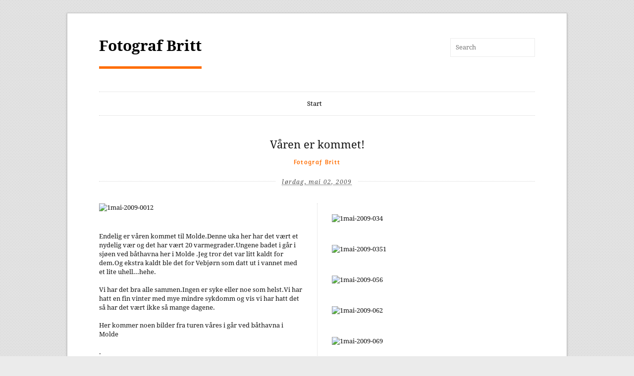

--- FILE ---
content_type: text/html; charset=UTF-8
request_url: http://brittklundli.blogspot.com/2009/05/varen-er-kommet.html
body_size: 25850
content:
<!DOCTYPE html>
<html class='v2' dir='ltr' xmlns='http://www.w3.org/1999/xhtml' xmlns:b='http://www.google.com/2005/gml/b' xmlns:data='http://www.google.com/2005/gml/data' xmlns:expr='http://www.google.com/2005/gml/expr'>
<head>
<link href='https://www.blogger.com/static/v1/widgets/335934321-css_bundle_v2.css' rel='stylesheet' type='text/css'/>
<meta content='IE=EmulateIE7' http-equiv='X-UA-Compatible'/>
<meta content='width=device-width,initial-scale=1.0,minimum-scale=1.0,maximum-scale=1.0' name='viewport'/>
<meta content='text/html; charset=UTF-8' http-equiv='Content-Type'/>
<meta content='blogger' name='generator'/>
<link href='http://brittklundli.blogspot.com/favicon.ico' rel='icon' type='image/x-icon'/>
<link href='http://brittklundli.blogspot.com/2009/05/varen-er-kommet.html' rel='canonical'/>
<link rel="alternate" type="application/atom+xml" title="Fotograf Britt - Atom" href="http://brittklundli.blogspot.com/feeds/posts/default" />
<link rel="alternate" type="application/rss+xml" title="Fotograf Britt - RSS" href="http://brittklundli.blogspot.com/feeds/posts/default?alt=rss" />
<link rel="service.post" type="application/atom+xml" title="Fotograf Britt - Atom" href="https://www.blogger.com/feeds/2793996121872844718/posts/default" />

<link rel="alternate" type="application/atom+xml" title="Fotograf Britt - Atom" href="http://brittklundli.blogspot.com/feeds/5499098721936583228/comments/default" />
<!--Can't find substitution for tag [blog.ieCssRetrofitLinks]-->
<link href='http://www.mammakroken.com/brittkl/wp-content/uploads/2009/05/1mai-2009-00121.jpg' rel='image_src'/>
<meta content='http://brittklundli.blogspot.com/2009/05/varen-er-kommet.html' property='og:url'/>
<meta content='Våren er kommet!' property='og:title'/>
<meta content='Endelig er våren kommet til Molde.Denne uka her har det vært et nydelig vær og det har vært 20 varmegrader.Ungene badet i går i sjøen ved bå...' property='og:description'/>
<meta content='https://lh3.googleusercontent.com/blogger_img_proxy/AEn0k_ub69TGruQ0MOzeWFsJHvfdotpueIyORvHoh7xwJWRRn6-bYhIvj64e_DGMvdmgh65bZgJHCzXKTbHOwB5GwOBh7oHpFUy-WDPdzcemD3sqLsa0EB2K3OmCDnw4MPIuZje8E6mMsOhw3kQne1gQLXQgF48MKQ=w1200-h630-p-k-no-nu' property='og:image'/>
<title>
Våren er kommet! | Fotograf Britt
</title>
<!-- Blank description -->
<style id='page-skin-1' type='text/css'><!--
/*
-----------------------------------------------
Blogger Template Style
Name:       FameMag
By:     Tien Nguyen
URL:      www.sneeit.com
----------------------------------------------- */
/* Variable definitions
====================
<Variable name="maincolor" description="Main Color" type="color" default="#ff6d01"/>
*/
.item-thumbnail {
overflow: hidden;
display: block;
z-index: 9;
width: 100%;
}
.item-thumbnail img {
display: block;
height: auto;
width: auto;
min-width: 100%;
max-width: 9999px!important;
max-height: 9999px;
padding: 0!important;
}
.widget, .section {
margin: 0;
}
.hide {display:none}
.separator a {
margin-left: 0!important;
margin-right: 0!important;
}
.separator img {
width:100%;
}
div.sd-box {
border-top: 1px solid #ddd;
border-top: 1px solid rgba(0,0,0,.13);
}
h3.sd-title {
font-size: 12px;
font-family: 'Helvetica Neue', Helvetica, Arial, sans-serif;
margin: 3px 0;
padding: 0;
text-transform: none;
letter-spacing: 0;
line-height: 1;
font-weight: bold;
width: 15.625%; /* 100px / 640px */ float: left;
position: static;
background: none;
border: none;
}
.rtl .sd-title {
float: right;
text-align: right;
}
/* Like Special cases (display on it's own) */
div.sharedaddy.sd-like-enabled .sd-like h3 {
display: none;
}
div.sharedaddy.sd-like-enabled .sd-like .post-likes-widget {
width: 100%;
float: none;
}
div.sharedaddy.sd-rating-enabled .sd-like .post-likes-widget, div.sharedaddy.sd-sharing-enabled .sd-like .post-likes-widget {
width: 82.125%;
float: right;
}
div.sharedaddy.sd-rating-enabled .sd-like h3, div.sharedaddy.sd-sharing-enabled .sd-like h3 {
display: block;
}
.comment-likes-widget {
width: 100%;
}
/*
* Set up Open Sans
*/
#activate-on-blog {
font-family: "Open Sans", "Helvetica Neue", Helvetica, sans-serif !important;
}
/*
* Centered wrapper
*/
.demosite-header {
max-width: 1000px;
margin: 8px auto 0!important;
height: 60px;
}
/*
* The main header title
*/
.demosite-tagline {
color: #8b8b8b;
display: inline-block;
font-size: 20px;
margin: 0;
}
.demosite-logged-in { /* Move the activate bar below the admin bar */
top: 27px !important;
}
#activate-button {
text-align: center;
}
/* The text and form inside the drop-down activate box */
#activate-theme {
float: none;
margin: 0 auto;
overflow: hidden;
padding: 30px 0;
max-width: 1000px;
}
#activate-on-blog {
border: none;
color: #000;
float: none;
font-size: 13px;
height: auto;
max-width: 99%;
transition: none;
width: 40%;
}
.activate-description .theme-name {
font-weight: 700;
}
@media (max-width: 800px) {
.demosite-premium .demosite-tagline {
font-size: 16px;
}
}
@media (max-width: 782px) {
.demosite-logged-in { /* Move the activate bar below the admin bar */
top: 45px !important;
}
}
@media (max-width: 700px ) {
.demosite-tagline {
font-size: 16px;
}
.demosite-premium .demosite-header {
margin: 14px 0 0;
height: 86px;
}
.demosite-premium .demosite-tagline {
font-size: 18px;
margin: 0 0 15px;
}
}
@media (max-width: 620px) {
.demosite-header {
margin: 14px 0 0;
height: 86px;
}
.demosite-tagline {
font-size: 18px;
margin: 0 0 15px;
}
#activate-theme {
width: 90%;
}
.activate-form {
padding-top: 0.8em;
}
#activate-on-blog {
width: auto;
}
}
@media (max-width: 520px) {
.demosite-tagline,
.demosite-premium .demosite-tagline {
font-size: 16px;
}
#activate-theme {
width: 95%;
}
#logo {
float: none!important;
}
#logo * {
text-align: center!important;
}
#logo #header-inner img {
margin: 20px auto!important;
}
#res-searchthis {
float: none!important;
margin: 0 auto!important;
}
}/* =Infinity Styles
-------------------------------------------------------------- */
.infinite-wrap {
display: none!important;
}
.infinite-loader {
color: #000;
display: block;
height: 28px;
text-indent: -9999px;
display: none!important;
}
#infinite-handle {
display: none!important;
}
#infinite-handle span {
display: none!important;
}
#blog-pager a{
background: #333;
border-radius: 1px;
color: #eee;
cursor: pointer;
font-size: 13px;
padding: 10px 16px;
line-height: 50px;
}
.slideshow-window {
background-color: #222;
border: 20px solid #222;
border-radius: 11px;
-moz-border-radius: 11px;
-webkit-border-radius: 11px;
-khtml-border-radius: 11px;
margin-bottom: 20px;
}
.slideshow-window, .slideshow-window * {
-moz-box-sizing: content-box;
-webkit-box-sizing: content-box;
box-sizing: content-box;
}
.slideshow-loading {
height: 100%;
text-align: center;
margin: auto;
}
body div.slideshow-window * img {
/* Override any styles that might be present in the page stylesheet */
border-width: 0 !important;
margin-right: auto !important;
margin-left: auto !important;
padding: 0 !important;
background-color: transparent !important;
background-image: none !important;
max-width: 100%;
}
.slideshow-loading img {
vertical-align: middle;
}
.slideshow-slide {
height: 100%;
width: 100%;
text-align: center;
margin: auto;
display: none;
}
.slideshow-slide img {
vertical-align: middle;
}
.slideshow-line-height-hack {
overflow: hide;
width: 0px;
font-size: 0px;
}
.slideshow-slide-caption {
font-size: 13px;
font-family: "Helvetica Neue", sans-serif;
color: #f7f7f7;
text-shadow: #222 1px 1px 2px;
line-height: 25px;
height: 25px;
position: absolute;
bottom: 5px;
left: 0;
z-index: 100;
width: 100%;
text-align: center;
}
/* @noflip */
.slideshow-controls {
z-index: 1000;
position: absolute;
bottom: 30px;
margin: auto;
text-align: center;
width: 100%;
display: none;
direction:ltr;
}
body div div.slideshow-controls a,
body div div.slideshow-controls a:hover {
border:2px solid rgba(255,255,255,0.1) !important;
background-color: #000 !important;
background-color: rgba(0,0,0,0.6) !important;
background-image: url(https://blogger.googleusercontent.com/img/b/R29vZ2xl/AVvXsEgWiyLHs06vBXgb42eD5V6icgN7ap2JWh1z1QjboblouSkmFT3T7JQVkqevR1IcOBIQfzO__sg_8-_zFeo2bgQvJRB1q4yMpqcIn11C3tZbjLGdywKn1CTfTWEINuEf-8Vpt1aysp1f83E/s1600/slideshow-controls.png) !important;
background-repeat: no-repeat;
background-size: 142px 16px !important;
background-position: -34px 8px !important;
color: #222 !important;
margin: 0 5px !important;
padding: 0 !important;
display: inline-block !important;
*display: inline;
zoom: 1;
height: 32px !important;
width: 32px !important;
line-height: 32px !important;
text-align: center !important;
-khtml-border-radius: 10em !important;
-webkit-border-radius: 10em !important;
-moz-border-radius: 10em !important;
border-radius: 10em !important;
-webkit-transition: 300ms border-color ease-out;
-moz-transition: 300ms border-color ease-out;
-o-transition: 300ms border-color ease-out;
transition: 300ms border-color ease-out;
}
@media only screen and (-webkit-min-device-pixel-ratio: 1.5) {
body div div.slideshow-controls a,
body div div.slideshow-controls a:hover {
background-image: url(https://blogger.googleusercontent.com/img/b/R29vZ2xl/AVvXsEj6mp8OhYeVeEmKL1Ci7G4S1btJfYM7mK18sf6sNiSww3Aw1YH7RHtr95rXN45vwDMVOmEYm9brTKy9rE4LdxkeFNYN6UGhlJqy9CS3qYWHZaefwFvbQeorPb6p4HdydMNlPLoWVPPfleI/s1600/slideshow-controls-2x.png) !important;
}
}
body div div.slideshow-controls a:hover {
border-color: rgba(255,255,255,1) !important;
}
body div div.slideshow-controls a:first-child { background-position: -76px 8px !important;}
body div div.slideshow-controls a:last-child { background-position: -117px 8px !important;}
body div div.slideshow-controls a:nth-child(2) { background-position: -34px 8px !important;}
body div div.slideshow-controls a.running { background-position: -34px 8px !important;}
body div div.slideshow-controls a.paused { background-position: 9px 8px !important;}
.slideshow-controls a img {
border: 50px dotted fuchsia;
}
/* =Resets
-------------------------------------------------------------- */
div.sharedaddy ul,
div.sharedaddy li {
margin: 0;
padding: 0;
list-style: none;
border: none;
background: none;
}
div.sharedaddy,
#content div.sharedaddy,
#main div.sharedaddy {
font-family: 'Helvetica Neue', Helvetica, Arial, sans-serif;
font-size: 12px;
clear: both;
}
div.sharedaddy,
div.sharedaddy div {
-webkit-border-radius: 0 !important;
-moz-border-radius: 0 !important;
border-radius: 0 !important;
}
div.sharedaddy h3,
#content div.sharedaddy h3,
#main div.sharedaddy h3,
#primary div.sharedaddy h3 {
font-size: 12px;
font-family: 'Helvetica Neue', Helvetica, Arial, sans-serif;
margin: 3px 0;
padding: 0;
text-transform: none;
letter-spacing: 0;
line-height: 1;
font-weight: bold;
width: 15.625%; /* 100px / 640px */ float: left;
position: static;
background: none;
border: none;
}
.rtl div.sharedaddy h3,
.rtl #content div.sharedaddy h3,
.rtl #main div.sharedaddy h3,
.rtl #primary div.sharedaddy h3 {
float: right;
text-align: right;
}
div.sharedaddy ul,
div.sharedaddy li {
margin: 0 !important;
padding: 0 !important;
text-indent: 0;
}
div.sharedaddy li::before {
content: "";
}
div.sharedaddy div.pd-rating {
margin: 0;
min-height: 23px;
}
div.sharedaddy a,
div.sharedaddy a:link,
div.sharedaddy a:visited {
font-style: normal;
}
/* ClearFix trick */
div.sharedaddy:before,
div.sharedaddy:after,
div.sharedaddy .sd-block:before,
div.sharedaddy .sd-block:after,
div.sharedaddy ul:before,
div.sharedaddy ul:after {
content: "\0020";
display: block;
height: 0;
overflow: hidden;
}
div.sharedaddy:after,
div.sharedaddy .sd-block:after,
div.sharedaddy ul:after {
clear: both;
}
div.sharedaddy,
div.sharedaddy .sd-block,
div.sharedaddy ul {
zoom: 1;
}
/* =Base Styles
-------------------------------------------------------------- */
.addthis_toolbox {
border-top: 1px solid rgba(0,0,0,.13);
padding: 20px 0;
}
/* Like Special cases (display on it's own) */
div.sharedaddy.sd-like-enabled .sd-like h3 {
display: none;
}
div.sharedaddy.sd-like-enabled .sd-like div.sd-content {
width: 100%;
float: none;
}
div.sharedaddy.sd-rating-enabled .sd-like h3 {
display: block;
}
div.sharedaddy.sd-rating-enabled .sd-like div.sd-content {
width: 82.125%; /* 530px / 640px */
float: right;
}
div.sharedaddy.sd-sharing-enabled .sd-like h3 {
display: block;
}
div.sharedaddy.sd-sharing-enabled .sd-like div.sd-content {
width: 82.125%; /* 530px / 640px */
float: right;
}
.rtl div.sharedaddy.sd-rating-enabled .sd-like div.sd-content {
float: left
}
.rtl div.sharedaddy.sd-sharing-enabled .sd-like div.sd-content {
float: left
}
/* =Theme-specific fixes
-------------------------------------------------------------- */
/* Shelf */
/* _reset.scss
* Props to Eric Meyer (meyerweb.com) for his CSS reset file.
* ------------------------------------------------------------------ */
html, body, div, span, applet, object, iframe, h1, h2, h3, h4, h5, h6, p, blockquote, pre, a, abbr, acronym, address, big, cite, code, del, dfn, em, img, ins, kbd, q, s, samp, small, strike, strong, sub, sup, tt, var, b, u, i, center, dl, dt, dd, ol, ul, li, fieldset, form, label, legend, table, caption, tbody, tfoot, thead, tr, th, td, .H5-article, aside, canvas, details, embed, figure, figcaption, footer, .H5-header, hgroup, menu, .H5-nav, output, ruby, section, summary, time, mark, audio, video {
border: 0;
font: inherit;
font-size: 100%;
margin: 0;
padding: 0;
vertical-align: baseline;
}
body {
line-height: 1;
}
ol, ul {
list-style: none;
}
blockquote, q {
quotes: none;
}
blockquote:before, blockquote:after, q:before, q:after {
content: none;
}
table {
border-collapse: collapse;
border-spacing: 0;
}
.clearfix:after {
content: ".";
display: block;
height: 0;
clear: both;
visibility: hidden;
}
.clearfix {
display: inline-block;
}
/*\*/
.clearfix {
display: block;
}
img {
border: 0;
-ms-interpolation-mode: bicubic;
}
table {
border-collapse: collapse;
border-spacing: 0;
}
/* scaffolding.css.scss
* Basic structure
* ------------------------------------------------------------------ */
body {
background: url(https://blogger.googleusercontent.com/img/b/R29vZ2xl/AVvXsEi_8FbCI8wKD_m23A1cXYdnBXVxS9CapBhKx7914byeZiZsr2Ek-DgKFjPqFdBejCfkWkn2sfGasYlIY7AaimIOWlcyxTBa65UekcEF0K-sN8XHCapD2oNk00YJEehXnvoXG7lraoBTgpY/s1600/body-bg.jpg) #ebebeb;
font-family: "Droid Serif", Georgia, "Times New Roman", Times, Serif;
font-size: 81.3%;
text-rendering: optimizeLegibility;
line-height: 1.692em;
color: #131313;
}
::-moz-selection {
background: #ff6d01;
color: #fff;
text-shadow: none;
}
::-webkit-selection {
background: #ff6d01;
color: #fff;
text-shadow: none;
}
::selection {
background: #ff6d01;
color: #fff;
text-shadow: none;
}
img::selection {
background: transparent;
}
img::-moz-selection {
background: transparent;
}
/* Links
* ------------------------------------------------------------------ */
a:link, a:visited {
-webkit-transition: color 0.1s linear;
-moz-transition: color 0.1s linear;
transition: color 0.1s linear;
color: #515151;
text-decoration: none;
}
a:hover {
color: #ff6d01;
}
a:hover img {
opacity: .9;
}
a img {
-webkit-transition: all 0.2s ease-in-out;
-moz-transition: all 0.2s ease-in-out;
transition: all 0.2s ease-in-out;
}
/* Typographic elements
* ------------------------------------------------------------------ */
abbr,
acronym,
dfn {
border-bottom: 1px dotted lightgrey;
cursor: help;
letter-spacing: .1em;
}
blockquote {
border-left: 3px solid #ff6d01;
color: #515151;
font-family: "Amaranth", Helvetica, Arial, Clean, Sans-serif;
margin: 22px 0;
padding-left: 1.692em;
}
blockquote p + p {
text-indent: 0;
}
blockquote p {
margin-bottom: 22px;
}
blockquote strong,
blockquote b,
blockquote cite,
blockquote em,
blockquote i {
font-style: normal;
font-weight: normal;
}
cite,
em,
i {
font-style: italic;
}
code,
kbd {
background: #ebebeb;
font-family: Terminal, monospace;
padding: 0 .25em;
}
mark {
background: #ff6d01;
color: #fff;
padding: 0 .25em;
font-style: italic;
}
pre,
var,
tt {
font-family: Terminal, monospace;
margin: 22px 0;
white-space: pre-wrap;
}
pre code,
var code,
tt code {
display: block;
padding: 11px;
}
pre a,
var a,
tt a {
border-bottom: 1px dotted lightgrey;
}
strong,
b {
font-weight: bold;
}
small {
font-size: .769em;
line-height: 1.692em;
}
sup,
sub {
font-size: .769em;
height: 0;
line-height: 1em;
padding: 0 .25em;
position: relative;
vertical-align: baseline;
}
sup {
bottom: 1ex;
}
sub {
top: .5ex;
}
address,
.vcard {
margin-bottom: 22px;
}
ins {
color: #f00;
text-decoration: none;
}
hr {
background: url(https://blogger.googleusercontent.com/img/b/R29vZ2xl/AVvXsEi1aBW7bMWc6hy_SmBGXUizLGh1FOVDLDM4oF6C4YFUnj4QygDUuoKjqyJJ4I-830SSLdNW4CcDSN8Akz990_4H8olTLEsolBsjTPCGkEYndlij52t14x0NXIeZhkH4cd5fIIG0QTEevSQ/s1600/hr.png) center no-repeat;
border: none;
height: 6px;
margin: 32px 0;
}
/* Special elements
* ------------------------------------------------------------------ */
span.amp {
font-family: Baskerville, "Goudy Old Style", "Palatino", "Book Antiqua", serif;
font-style: italic;
}
span.drop-cap {
float: left !important;
font-size: 5.538em !important;
line-height: .85em !important;
margin-top: 2px;
padding-left: -5px;
padding-right: 12px !important;
position: relative;
top: 2px;
text-transform: uppercase;
}
div.cap:first-letter {
float: left;
font-size: 5.538em;
line-height: .85em;
margin-top: 2px;
padding-left: -5px;
padding-right: 12px;
text-transform: uppercase;
}
.alert p:first-child:first-letter,
blockquote p:first-child:first-letter,
li p:first-child:first-letter {
float: none !important;
font-size: 1em !important;
line-height: 1.6 !important;
padding-right: 0 !important;
}
div.cap:first-letter {
text-transform: none;
}
span.story-end {
color: #ff6d01;
font-size: 1.385em;
margin-left: 2px;
}
h2.pullquote {
border-top: 1px dotted lightgrey;
border-bottom: 1px dotted lightgrey;
margin: 1.692em 0;
padding: 1.692em 0;
}
.classic-caption {
margin: 0 auto 22px;
text-align: center;
}
.classic-caption h2 {
font-size: 1em;
margin-bottom: 11px;
text-transform: uppercase;
letter-spacing: .1em;
}
.classic-caption p {
border-bottom: 1px dotted #d3d3d3;
border-top: 1px dotted #d3d3d3;
font-style: italic;
font-size: .846em;
line-height: 1.85;
padding: 11px 0;
}
.classic-title {
border-bottom: 1px dotted #d3d3d3;
border-top: 1px dotted #d3d3d3;
margin: 0 auto 22px;
padding: 11px 0;
text-align: center;
}
.classic-title h2 {
font-size: 1em;
margin-bottom: 0;
text-transform: uppercase;
letter-spacing: .1em;
}
.classic-title p {
font-size: .846em;
line-height: 1.2;
margin-bottom: 5px;
text-align: center !important;
}
/* Table
* ------------------------------------------------------------------ */
table {
margin: 22px 0;
width: 100%;
word-wrap: break-word;
word-break: break-all;
}
table th {
text-align: left;
color: #481f00;
}
table thead th {
background: #ff6d01;
padding: 4px 8px;
}
table th,
table td,
table caption {
padding: 4px 10px 4px 5px;
}
table tbody tr:nth-child(even) td,
table tbody tr.even td {
background: #ff6d01;
background: rgba(255, 109, 1, 0.1);
}
table tfoot {
font-style: italic;
}
table td[valign="top"] {
vertical-align: top;
}
table td[valign="bottom"] {
vertical-align: bottom;
}
table caption {
background: #ebebeb;
padding: 4px 8px;
}
/* List
* ------------------------------------------------------------------ */
#wrapper ol,
#wrapper ul {
margin: 22px 0;
text-indent: 1.5em;
}
#wrapper ol a:link,
#wrapper ol a:visited,
#wrapper ul a:link,
#wrapper ul a:visited {
border-bottom: 1px dotted lightgrey;
}
#wrapper li ul li,
#wrapper li ol li {
padding-left: 22px;
}
ul {
list-style: circle inside;
}
ol {
list-style: decimal inside;
}
section[role="main"] ul {
list-style: circle outside;
}
section[role="main"] ol {
list-style: decimal outside;
}
section[role="main"] li {
margin-left: 1.5em;
text-indent: 0;
}
/* Definition list
* ------------------------------------------------------------------ */
dl {
margin: 22px 0;
}
dl dt {
font-weight: bold;
margin-bottom: 11px;
}
dl dd {
font-style: italic;
margin: 0 0 11px 1.5em;
color: #515151;
}
/* Classes
* ------------------------------------------------------------------ */
.clear {
clear: both;
}
.alignleft {
float: left;
}
.alignright {
float: right;
}
.aligncenter {
display: block;
margin-left: auto;
margin-right: auto;
}
.hide {
display: none;
visibility: hidden;
}
.hidden {
visibility: hidden;
}
.noborder {
border: none;
}
.return {
margin: 11px 0 22px 0;
}
/* Alerts
* ------------------------------------------------------------------ */
.alert {
padding: .8em;
border: 1px solid #ebebeb;
margin-bottom: 1.692em;
}
.error {
background: #fbe3e4;
border-color: #fbc2c4;
color: #8a1f11;
}
.notice {
background: #fff6bf;
border-color: #ffd324;
color: #514721;
}
.success {
background: #e6efc2;
border-color: #c6d880;
color: #264409;
}
/* Baseline
* ------------------------------------------------------------------ */
p + p {
text-indent: 1.5em;
}
p + p span.drop-cap {
text-indent: 0;
}
p + img,
p + a img,
br + img,
br + a img,
p .size-full,
p + p img, p + .classic-caption,
p + .classic-title,
p + div.flexslider {
margin-top: 22px;
}
p + *:not(p) {
margin-top: 22px;
}
/* Header
* ------------------------------------------------------------------ */
.H5-header {
margin-bottom: 22px;
width: 100%;
text-align: center;
}
.H5-header a:hover .logo {
opacity: 1;
}
.H5-header .logo {
margin: 22px auto;
display: block;
}
.H5-header h1 {
text-align: center;
display: block;
line-height: 22px;
margin: 25px auto 24px;
}
.H5-header h4 {
clear: none;
margin-bottom: 11px;
}
#logo {
float: left;
}
#logo * {
text-align: left;
}
#logo .title {
font-size: 30px;
font-weight: bold;
border-bottom: 5px solid #ff6d01;
padding: 0 0 1em 0;
}
#res-searchthis {
float: right;
position: relative;
margin: 20px 0 0 0;
}
#logo #header-inner img {
margin: 20px 0 0 0;
}
/* Menu
* ------------------------------------------------------------------ */
.H5-nav[role="navigation"] {
border-bottom: 1px dotted lightgrey;
border-top: 1px dotted lightgrey;
display: inline-block;
margin: 22px auto;
width: 100%;
text-align: center;
}
.H5-nav[role="navigation"] ul {
margin: 0;
text-indent: 0;
}
.H5-nav[role="navigation"] li ul li {
padding-left: 0;
}
.H5-nav[role="navigation"] li a,
.H5-nav[role="navigation"] li {
color: #000;
display: inline-block;
*display: inline;
zoom: 1;
}
.crosscol .PageList LI, .footer .PageList LI {
float:none!important;
}
.H5-nav[role="navigation"] li a :hover,
.H5-nav[role="navigation"] li :hover {
color: #ff6d01;
}
.H5-nav[role="navigation"] li {
margin: 0 2%;
position: relative;
}
.H5-nav[role="navigation"] li a {
border-bottom: 0;
padding: 1em 0;
}
.H5-nav[role="navigation"] li ul {
display: none;
position: absolute;
top: 100%;
padding: 0;
margin: 0;
margin-left: -4px;
z-index: 1;
word-wrap: break-word;
}
.H5-nav[role="navigation"] li:hover ul {
display: block;
border-left: 0;
}
.H5-nav[role="navigation"] li ul li,
.H5-nav[role="navigation"] li ul li a {
float: none;
}
.H5-nav[role="navigation"] li ul li a {
background: #f0f0f0;
border-bottom: 1px dotted lightgrey;
display: block;
font-size: .846em;
padding: 12px 10px;
width: 90px;
}
#main-menu .PageList {
margin-bottom: 0;
}
/* Layout
* ------------------------------------------------------------------ */
#container {
-webkit-box-shadow: 0 1px 3px rgba(100, 100, 100, 0.45);
-moz-box-shadow: 0 1px 3px rgba(100, 100, 100, 0.45);
box-shadow: 0 1px 3px rgba(100, 100, 100, 0.45);
border: 1px solid #c6c6c6;
margin: 2%;
max-width: 880px;
padding: 3.125% 6.25%;
}
#container,
.post-title h4 {
background: #ffffff;
}
#wrapper {
width: 100%;
}
aside[role="complementary"] {
border-top: 1px dotted lightgrey;
clear: both;
float: left;
margin-top: 1.692em;
padding-top: 1.692em;
width: 100%;
}
section[role="main"] p {
text-align: justify;
}
/* Footer
* ------------------------------------------------------------------ */
footer[role="contentinfo"] {
border-top: 1px dotted lightgrey;
float: left;
margin-top: 0;
width: 100%;
text-align: center;
padding-top: 22px;
}
footer[role="contentinfo"] p {
font-size: .923em;
text-indent: 0;
}
footer[role="contentinfo"] .to-top {
margin: 0 auto 16px;
}
#connect {
display: inline-block;
margin: 22px auto 8px;
}
#connect ul {
margin: 0;
text-indent: 0;
}
#connect ul li:first-child {
padding-left: 0;
}
#connect li {
float: left;
list-style-type: none;
padding-left: 0.846em;
}
#connect li a:link,
#connect li a:visited {
display: block;
width: 18px;
height: 18px;
border-bottom: none;
}
#connect li a:link:hover,
#connect li a:visited:hover {
background-position: 0 -18px;
}
#connect li.twitter a {
background-image: url(https://blogger.googleusercontent.com/img/b/R29vZ2xl/AVvXsEgy3ycShYUn00Krk4VIrpSpsvqYC9waUAnZM8nnB6ll3WofNSrPStyOfsf797fuyU6itccUd-xZwA1LOpV7EWiXVdqykpTDWgDSpTLXyB_K7HcAQDPjUDIRlgoACqH0EEkbdtR7VQevRMU/s1600/twitter.png);
}
#connect li.facebook a {
background-image: url(https://blogger.googleusercontent.com/img/b/R29vZ2xl/AVvXsEiCkAsP5eoc_uqy_zkYV-a9n7Tpcrxdx5WOGvnb_YpVcDutydCjZiRsd2VlyFPPTMuQeCXn0m2JbtXoZMg1DYTBx6nzfEednbTEG6qXYvFpcmaBGo1YhgRmCVLIalFudl29y0GGM97417o/s1600/facebook.png);
}
#connect li.google a {
background-image: url(https://blogger.googleusercontent.com/img/b/R29vZ2xl/AVvXsEhpeQvhDXETfkLs1AzyYFCOoPNQ2CQPilmSqcEyZNbtuGdavYFPjGFiC8Mg-1-IccCrY13zHnidDDsxTpYrPUQ3krfVHy-Pf7y9OvhALNdK36dBzcZs7lcBvGi7zSreaZ-YfbVwmFSc-jA/s1600/google.png);
}
#connect li.flickr a {
background-image: url(https://blogger.googleusercontent.com/img/b/R29vZ2xl/AVvXsEh4gDWI_Ke8dzxJ7yvF5wwyI4Nx-sbaAp46B2JxxTBYnFqbpcj4W4YAILbXrUJTQoqPPNZ5ZpG7_LxjA-7gFy9-5ENUXAhdchbQtbYhlcaFB1_p0yJed7Gi7fZlh_uX7VWO1L6aqbl206o/s1600/flickr.png);
}
#connect li.rss a {
background-image: url(https://blogger.googleusercontent.com/img/b/R29vZ2xl/AVvXsEg69gKuyi6aEwjn7HhDWDOXUmOhT0N2IIt3SvVYGzkqCJSS0hNq5pQBROUqYGJywcYpaxICq9DE3VBZINj5JNqf6u-qK_eU-o2BF9p_WGMW7-72RGoMBxrA5cwrEn0s_wn4QScNgVSnOC0/s1600/rss.png);
}
/* patterns.css.scss
* Repeatable patterns
* ------------------------------------------------------------------ */
p, ul, ol, dl, blockquote, .textwidget {
-moz-hyphens: auto;
-webkit-hyphens: auto;
hyphens: auto;
}
p a:link, p a:visited, ul a:link, ul a:visited, ol a:link, ol a:visited, dl a:link, dl a:visited, blockquote a:link, blockquote a:visited, .textwidget a:link, .textwidget a:visited {
border-bottom: 1px dotted lightgrey;
}
h1 {
font-size: 1.692em;
}
h1 a:link, h1 a:visited {
color: #000;
}
h1 a:link:hover, h1 a:visited:hover {
color: #ff6d01;
}
h2 {
font-size: 1.385em;
}
h3 {
color: #ff6d01;
font-family: "Amaranth", Helvetica, Arial, Clean, Sans-serif;
font-size: 1em;
letter-spacing: .1em;
}
h3 a:link, h3 a:visited {
color: #ff6d01;
}
h4 {
color: #515151;
font-size: .923em;
font-style: italic;
}
h5 {
background: #ff6d01;
color: #fff;
display: inline-block;
font-family: "Amaranth", Helvetica, Arial, Clean, Sans-serif;
font-size: .923em;
letter-spacing: .1em;
padding: 0 .25em;
}
h5 a:link, h5 a:visited {
color: #fff;
}
h6 {
font-size: .846em;
}
h6 a:hover, h6 a:link {
border-bottom: 1px dotted lightgrey;
}
/* Media
* ------------------------------------------------------------------ */
img {
height: auto;
margin-bottom: 22px;
max-width: 100%;
}
embed,
object {
margin-bottom: 22px;
max-width: 100%;
}
video,
iframe {
max-width: 100%;
}
section[role="main"] p > iframe {
margin: 22px;
margin-left: -1.5em;
}
/* posts.css.scss
* Post styling
* ------------------------------------------------------------------ */
.entry {
clear: both;
}
.entry-footer {
border-bottom: 1px dotted lightgrey;
border-top: 1px dotted lightgrey;
display: block;
margin: 0 auto 44px;
padding: 22px 0 44px 0;
}
.entry-footer .alignleft {
margin-left: 8.51064%;
}
.entry-footer .alignright {
margin-right: 8.51064%;
}
.entry-footer code {
background: #ff6d01;
background: rgba(255, 109, 1, 0.1);
font-size: 8px;
margin-right: 6px;
padding: 1px 3px;
position: relative;
top: -1px;
}
.entry-footer-none {
border-top: 1px dotted lightgrey;
display: block;
margin: 0 auto 44px;
}
.post {
float: left;
margin-bottom: 0;
width: 100% !important;
}
.post .column {
border-right: 0;
margin: 0;
padding: 0;
width: 100%;
}
.post-feature {
margin-bottom: 22px;
}
.post-feature img {
margin-bottom: 0;
}
.page-links,
.tag-links,
.cat-links {
clear: both;
display: block;
margin-top: 22px;
margin-bottom: -11px;
}
.page-links a:link, .page-links a:visited,
.tag-links a:link,
.tag-links a:visited,
.cat-links a:link,
.cat-links a:visited {
border-bottom: 1px dotted lightgrey;
}
.cat-links {
margin-bottom: 11px;
}
.tag-links {
background: url(https://blogger.googleusercontent.com/img/b/R29vZ2xl/AVvXsEjffONzG-2C01aPoHpcwJULCDhZwavARxzXWzww_HDQbqvrht9JYNxLFYeAeDppx2fQnf4uSTTq3vuJt7T0CegJPXr1Kk_XU8XnnJg0zIh_9KKKdvCEeEackAurO_aF5z2GCrhefcgRPUc/s1600/tag.png) no-repeat;
margin-top: 16px;
}
.tag-links p {
margin-left: 14px;
position: relative;
top: -5px;
}
section[role="main"] + .tag-links {
margin-top: 22px;
}
.first {
margin-bottom: 0 !important;
}
.post-edit-link {
clear: both;
border-bottom: 1px dotted lightgrey;
display: inline-block;
float: right;
font-style: italic;
line-height: 1.2em;
margin: 1.692em 0;
}
.post-title {
border-bottom: 1px dotted lightgrey;
margin-bottom: 44px;
word-wrap: break-word;
text-align: center;
display: block;
}
.post-title h1 {
margin-bottom: 11px !important;
border: none;
}
.post-title h3 {
margin-top: -22px;
margin-bottom: -10px !important;
}
.post-title h4 {
display: inline-block;
margin-bottom: 22px;
padding: 0 1em;
position: relative;
top: 32px;
}
.post-title h1 + h3 {
margin-top: 11px !important;
}
.no-author h1 {
margin-bottom: 0 !important;
}
.no-author .banner {
margin: 11px auto;
}
.no-author .feature {
margin-bottom: -36px;
}
/* Banner
* ------------------------------------------------------------------ */
.banner {
background: url(https://blogger.googleusercontent.com/img/b/R29vZ2xl/AVvXsEgRTItkenW4RNHU3hUvnhyphenhyphenePf5MBjbnLvM3uNr8tS81rEhL4SVXU0L31u2U0klaVvU2HnvBkn9AYrOVR0jr9FvQQHUa3iUU32E5r-CxX4ihKn9Q5X6kEfIsqu7YOcbHUheMGg0CdIMhY2U/s1600/mid.png);
color: #fff;
display: inline-block;
font-family: Helvetica, Arial, Clean, Sans-serif;
font-size: 9px;
height: 19px;
letter-spacing: .25em;
line-height: 19px;
margin: -20px auto 22px;
position: relative;
text-align: center;
text-transform: uppercase;
top: -0.4em;
width: auto;
}
.banner:before, .banner:after {
display: block;
font-size: 0;
height: 19px;
position: relative;
width: 21px;
}
.banner:before {
content: url(https://blogger.googleusercontent.com/img/b/R29vZ2xl/AVvXsEhZES5r_ZRWzB9jNLalih-hgQM3KnNB_1GCfy2P-r0mBaZCqxRaEyDAFaF7yJ5Q5aSHhUi4l1lsuGDJQRCm3VEaSd3xlxuJDuqfT9mjz3i30Ab8iILY7mR0Smw5mWw6FCWhyphenhyphen5AO4WF6raw/s1600/left_tail.png);
float: left;
left: -10px;
}
.banner:after {
content: url(https://blogger.googleusercontent.com/img/b/R29vZ2xl/AVvXsEjZB7msjwdp2vh113wTzGawHFrqUecTOdCo58IJ-kdvQonCx9T4jEMgRuZ84hVNpiL0EZ6AufEI7c2fBucuR9dPeNPmooNG4AzfD2ODcOquieV3B-ko7YMmzaruDjAaD0RgGAFCoaY_Jos/s1600/right_tail.png);
float: right;
right: -10px;
}
/* Gallery
* ------------------------------------------------------------------ */
div.flexslider .slides > li {
margin-left: 0;
list-style-type: none;
}
div.flexslider img {
display: block;
margin: 0 auto;
}
div.flexslider p + div.flexslider {
margin-top: 22px;
}
div.flexslider .flex-pauseplay span {
text-transform: capitalize;
}
div.flexslider html[xmlns] .slides {
display: block;
}
div.flexslider * html .slides {
height: 1%;
}
div.flexslider .no-js .slides > li:first-child {
display: block;
}
div.flexslider .flex-control-nav,
div.flexslider .flex-direction-nav {
width: 100%;
margin: 0;
padding: 0;
list-style: none;
overflow: visible;
}
div.flexslider .flex-control-nav a,
div.flexslider .flex-direction-nav a {
-webkit-transition: all 0.25s ease;
-moz-transition: all 0.25s ease;
transition: all 0.25s ease;
}
div.flexslider .flex-direction-nav li a {
display: block;
height: 40px;
margin: 0;
opacity: .5;
padding: 0;
text-indent: -9999px;
width: 24px;
}
div.flexslider .flex-direction-nav li a:hover {
opacity: 1;
}
div.flexslider .flex-direction-nav li a.next {
background-image: url(https://blogger.googleusercontent.com/img/b/R29vZ2xl/AVvXsEi4eZ1jkpfNmbOuE4IJE_zwZA7IF7iFC7b-AOhyphenhyphenBmu5bUCWct-YlF5A_Q12Xa0EI2ik87Cu4t66u_SQKDbpqkf0Fousqhpzk0t6UuSHRaVRc2B5trdVJIFv5ViQhAdK0LODCL2g_njWDeQ/s1600/slide_nav.png);
padding-left: 36px;
}
div.flexslider .flex-direction-nav li a.prev {
background-image: url(https://blogger.googleusercontent.com/img/b/R29vZ2xl/AVvXsEi4eZ1jkpfNmbOuE4IJE_zwZA7IF7iFC7b-AOhyphenhyphenBmu5bUCWct-YlF5A_Q12Xa0EI2ik87Cu4t66u_SQKDbpqkf0Fousqhpzk0t6UuSHRaVRc2B5trdVJIFv5ViQhAdK0LODCL2g_njWDeQ/s1600/slide_nav.png);
background-position: left bottom;
left: 0;
padding-right: 10px;
}
div.flexslider .flex-direction-nav li a.disabled {
opacity: .3;
cursor: default;
}
div.flexslider .flex-control-nav {
text-align: center;
margin: 6px auto 9px;
}
div.flexslider .flex-control-nav li {
margin: 0 0 0 4px;
display: inline-block;
}
div.flexslider .flex-control-nav li a {
width: 12px;
height: 12px;
display: block;
background: #fff;
cursor: pointer;
text-indent: -9999px;
-webkit-border-radius: 15px;
-moz-border-radius: 15px;
border-radius: 15px;
-webkit-box-shadow: inset 1px 1px 1px 0 rgba(0, 0, 0, 0.18);
-moz-box-shadow: inset 1px 1px 1px 0 rgba(0, 0, 0, 0.18);
box-shadow: inset 1px 1px 1px 0 rgba(0, 0, 0, 0.18);
}
div.flexslider .flex-control-nav li a:hover {
background: #ff6d01;
-webkit-box-shadow: inset 1px 1px 1px 0 rgba(0, 0, 0, 0.5);
-moz-box-shadow: inset 1px 1px 1px 0 rgba(0, 0, 0, 0.5);
box-shadow: inset 1px 1px 1px 0 rgba(0, 0, 0, 0.5);
}
div.flexslider .flex-control-nav li a.active {
background: #ebebeb;
cursor: default;
}
div.flexslider .flex-control-nav li a:first-child {
margin: 0;
}
/* Image
* ------------------------------------------------------------------ */
.format-image img {
display: block;
margin: 0 auto;
}
.format-image .high-res {
margin: 11px auto;
}
/* Video
* ------------------------------------------------------------------ */
.format-video .fluid-width-video-wrapper {
margin-bottom: 22px;
}
.format-video p:nth-child(2) {
text-indent: 0;
}
/* pages.css.scss
* Pages and page templates
* ------------------------------------------------------------------ */
img {
margin-bottom: 22px;
}
h1, h2, h3, h4, h5, h6 {
margin-bottom: 22px;
clear: both;
}
.alignleft {
margin-right: 1.692em;
}
.alignright {
margin-left: 1.692em;
}
.title {
display: block;
margin-bottom: 39px;
margin-top: 0;
text-align: center;
}
.title h3 {
margin-top: -14px;
}
/* Single
* ------------------------------------------------------------------ */
#pagination {
display: block;
text-align: center;
}
.single #pagination h3 {
display: inline-block;
margin-bottom: 11px;
margin-top: 22px;
}
.single .entry {
margin-bottom: 0;
}
/* Error
* ------------------------------------------------------------------ */
.error404 {
text-align: center;
}
/* widgets.css.scss
* All widget styling
* ------------------------------------------------------------------ */
.widget_tag_cloud {
display: inline-block;
}
.widget_tag_cloud a {
background: #ebebeb;
border-bottom: 0 !important;
-webkit-border-radius: 3px;
-moz-border-radius: 3px;
border-radius: 3px;
float: left;
font-size: .846em !important;
margin: 0 3.125% 3.125% 0;
padding: 2% 4%;
}
.widget {
margin-bottom: 22px;
word-wrap: break-word;
}
.tagcloud {
margin-top: 27px;
}
form[role="search"] input[type="submit"] {
margin-top: 0;
}
/* Sidebar
* ------------------------------------------------------------------ */
aside[role="complementary"],
.doc {
clear: left;
}
aside[role="complementary"] p + p,
.doc p + p {
text-indent: 0;
}
aside[role="complementary"] p,
.doc p {
margin-bottom: 11px;
}
aside[role="complementary"] ol a:link,
aside[role="complementary"] ol a:visited,
aside[role="complementary"] ul a:link,
aside[role="complementary"] ul a:visited,
.doc ol a:link,
.doc ol a:visited,
.doc ul a:link,
.doc ul a:visited {
border-bottom: none;
}
aside[role="complementary"] ul li,
.doc ul li {
border-bottom: 1px dotted lightgrey;
list-style: circle;
margin-bottom: 11px;
margin-left: 16px;
padding-bottom: 11px;
}
aside[role="complementary"] ul li:last-child,
.doc ul li:last-child {
padding-bottom: 0;
}
aside[role="complementary"] li:last-child,
.doc li:last-child {
border: none;
}
aside[role="complementary"] ol,
aside[role="complementary"] ul,
.doc ol,
.doc ul {
text-indent: 0;
}
aside[role="complementary"] ul .children,
aside[role="complementary"] ul .sub-menu,
.doc ul .children,
.doc ul .sub-menu {
margin-top: 17px;
margin-bottom: 11px;
}
aside[role="complementary"] .widgettitle,
.doc .widgettitle {
line-height: 1.5;
margin-bottom: 22px;
}
aside[role="complementary"] .widgettitle li a,
.doc .widgettitle li a {
border-bottom: 0;
}
/* comments.css.scss
* Comment styling
* ------------------------------------------------------------------ */
.comment-form {
max-width: 100%;
}
#comments-wrapper {
width: 100%;
float: right;
color: #515151;
}
#comments-wrapper p {
clear: both;
}
#comments-wrapper ol, #comments-wrapper ul {
margin: 22px 0;
text-indent: 0;
}
#comments-wrapper ol a:link, #comments-wrapper ol a:visited, #comments-wrapper ul a:link, #comments-wrapper ul a:visited {
border-bottom: none;
}
.comment-page {
margin-top: 44px;
}
/* Top
* ------------------------------------------------------------------ */
.comment-number {
border-top: 1px dotted lightgrey;
margin: 22px 0 -8px;
padding: 16px 0 0;
}
.comment-number span {
font-style: italic;
padding-bottom: 11px;
display: block;
}
.pagination-single {
clear: both;
display: block;
margin-bottom: 22px;
text-align: center;
}
.pagination-single p a:first-child {
margin-right: 11px;
}
.vcard {
color: #131313;
}
.vcard a {
color: #131313;
}
/* Body
* ------------------------------------------------------------------ */
ol.commentlist li.comment {
list-style: none;
}
li.comment {
border-bottom: 1px dotted lightgrey;
margin: 22px 0;
padding-bottom: 22px;
}
li.bypostauthor .avatar {
border-bottom: 3px solid #ff6d01;
}
li.bypostauthor .children .avatar {
border: 0;
}
.reply {
display: block;
font-style: italic;
margin-top: 15px;
margin-bottom: -7px;
}
a#cancel-comment-reply-link {
color: #515151;
font-family: "Droid Serif", Georgia, "Times New Roman", Times, Serif;
font-size: 1em;
font-style: italic;
letter-spacing: 0;
margin: 22px 0 0 3.125%;
}
#comments .children {
border-bottom: 0;
border-left: 1px solid #ebebeb;
margin-left: 3.125%;
padding-left: 1.692em;
}
#comments ul.children li.comment {
border-bottom: none;
margin-bottom: 0;
padding-bottom: 0;
}
a#leavecomment {
border-bottom: 1px dotted lightgrey;
}
.comment-edit-link {
clear: both;
}
em.comment-awaiting-moderation {
clear: both;
display: block;
}
.avatar {
margin-right: 0.846em;
display: inline-block;
float: left;
}
.comment-meta {
display: block;
}
.comment-meta a:link, .comment-meta a:visited {
display: block;
margin-top: -22px;
border-bottom: none;
}
/*Pingbacks/Trackbacks
* ------------------------------------------------------------------ */
ol.pinglist {
line-height: 1.692em;
list-style-type: decimal;
list-style-position: inside;
}
h3.pinghead {
margin-bottom: -11px;
}
/* Form
* ------------------------------------------------------------------ */
#respond {
width: 96.6%;
}
#reply-title {
margin-top: 22px;
margin-bottom: 22px;
clear: both;
}
label.comment-field {
display: inline-block;
margin: 11px 0;
}
input.text-input,
#comment {
width: 97.5%;
}
#respond fieldset label.comment-field:after {
content: "\003A";
}
form p + p, .comment-body p + p {
text-indent: 0;
}
textarea,
select,
input[type="date"],
input[type="datetime"],
input[type="datetime-local"],
input[type="email"],
input[type="month"],
input[type="number"],
input[type="password"],
input[type="search"],
input[type="tel"],
input[type="text"],
input[type="time"],
input[type="url"],
input[type="week"] {
border: 1px solid #ebebeb;
line-height: 16px;
font-size: 13px;
font-family: "Droid Serif", Georgia, "Times New Roman", Times, Serif;
padding: 10px;
color: #515151;
}
textarea:focus,
select:focus,
input[type="date"]:focus,
input[type="datetime"]:focus,
input[type="datetime-local"]:focus,
input[type="email"]:focus,
input[type="month"]:focus,
input[type="number"]:focus,
input[type="password"]:focus,
input[type="search"]:focus,
input[type="tel"]:focus,
input[type="text"]:focus,
input[type="time"]:focus,
input[type="url"]:focus,
input[type="week"]:focus {
color: #131313;
outline-color: transparent;
outline-style: none;
border-color: #d7d7d7;
-webkit-box-shadow: 0 0 2px #ebebeb;
-moz-box-shadow: 0 0 2px #ebebeb;
box-shadow: 0 0 2px #ebebeb;
z-index: 1;
}
input#submit {
display: block;
}
button,
input[type="reset"],
input[type="submit"],
input[type="button"] {
cursor: pointer;
}
form#commentform p.guidelines {
font-size: .923em;
font-style: italic;
margin: 11px 0;
}
textarea {
resize: vertical;
}
p.subscribe-to-comments,
p.comments-rss {
margin: 0 0 22px 0;
height: 18px;
overflow: hidden;
}
p.subscribe-to-comments a,
p.comments-rss a {
background: url(https://blogger.googleusercontent.com/img/b/R29vZ2xl/AVvXsEgympPhIKxf0tk1aEgM-E8bR1KGdMWCWIDpITV34SLTB_bAlf0nq7BHpS3C_gbExv_3tgLdX0leBg3S4RuXhkUwhpGTVJs_fCvLcatI1lXOHkjjYQznjTxLN7X-ywhtUATp6w57zcOakyo/s1600/comments_rss.png) no-repeat 0 0;
height: 18px;
border-bottom: none;
font-size: .885em;
padding: 0 0 0 20px;
-webkit-transition: background 0.1s linear;
-moz-transition: background 0.1s linear;
transition: background 0.1s linear;
}
p.subscribe-to-comments a:hover,
p.comments-rss a:hover {
background-position: 0 -14px;
}
/* flexslider.css.scss
* All slider styling
* ------------------------------------------------------------------ */
.slides,
.flex-control-nav,
.flex-direction-nav {
list-style: none;
margin: 0;
padding: 0;
}
#featured.loading img {
opacity: 0;
}
#featured .flexslider .slides > li {
/*display: none;*/
}
#featured .flexslider .slides > li a.item-thumbnail {
/*slider desktop height*/height: 350px;/*slider desktop height*/
border: none;
}
#featured .flexslider .slides .caption a {
height: auto!important;
}
/*
#featured .flexslider .slides > li img {
min-height: 100%;
min-width: 100%;
width: auto!important;
height: auto!important;
position: relative;
}
*/
#featured .flexslider .slides > li a {
width: 100%;
}
.flexslider {
margin: 0;
width: 100%;
padding: 0;
position: relative;
}
.flexslider .slides > li {
position: relative;
}
.flexslider .slides {
zoom: 1;
}
.flexslider .slides:after {
content: ".";
display: block;
clear: both;
visibility: hidden;
line-height: 0;
height: 0;
}
.flexslider .slides img {
display: block;
margin-bottom: 11px;
max-width: 100%;
}
.flex-pauseplay span {
text-transform: capitalize;
}
html[xmlns] .slides {
display: block;
}
* html .slides {
height: 1%;
}
.no-js .slides > li:first-child {
display: block;
}
/* Direction navigation
* ------------------------------------------------------------------ */
.flex-direction-nav li a {
background: url(https://blogger.googleusercontent.com/img/b/R29vZ2xl/AVvXsEi4eZ1jkpfNmbOuE4IJE_zwZA7IF7iFC7b-AOhyphenhyphenBmu5bUCWct-YlF5A_Q12Xa0EI2ik87Cu4t66u_SQKDbpqkf0Fousqhpzk0t6UuSHRaVRc2B5trdVJIFv5ViQhAdK0LODCL2g_njWDeQ/s1600/slide_nav.png) no-repeat 0 0;
border-bottom: none;
cursor: pointer;
display: block;
height: 52px;
margin: -20px 0 0;
opacity: .5;
position: absolute;
text-indent: -9999px;
top: 36%;
width: 52px;
border-bottom: none !important;
}
.flex-direction-nav li a:hover {
opacity: 1;
}
.flex-direction-nav li a.next {
background-position: -52px 0;
right: -8px;
}
.flex-direction-nav li a.prev {
background-position: 0 0;
left: 0px;
}
/* Caption
* ------------------------------------------------------------------ */
.caption {
bottom: -22px;
color: #515151;
font-family: Helvetica, Arial, Clean, Sans-serif;
font-size: .846em;
font-style: italic;
left: 0;
line-height: 18px;
text-indent: 0;
}
/* Featured
* ------------------------------------------------------------------ */
#featured {
width: 100%;
height: auto;
margin-bottom: 22px;
margin-top: 22px;
}
#featured img {
width: 100%;
}
/* queries.css.scss
* Media queries
* ------------------------------------------------------------------ */
@media screen and (min-width: 560px) and (min-height: 560px) {
.columnize {
-moz-column-count: 2;
-moz-column-gap: 44px;
-moz-column-rule: 1px dotted lightgrey;
-webkit-column-count: 2;
-webkit-column-gap: 44px;
-webkit-column-rule: 1px dotted lightgrey;
column-count: 2;
column-gap: 44px;
column-rule: 1px dotted lightgrey;
}
.first.column {
border-right: 1px dotted lightgrey;
float: left;
padding-right: 3.125%;
width: 45.7446809%;
}
.last.column {
float: right;
margin-left: 3.125%;
width: 46.77734%;
}
.last.column p:first-child:first-letter {
float: none;
font-size: 1em;
line-height: 1.6em;
margin-top: 0;
padding-left: 0;
padding-right: 0;
text-transform: normal;
}
.flex-direction-nav li a {
top: 46%;
}
#respond {
width: 60%;
}
.pagination-single {
float: right;
text-align: right;
}
.to-top {
display: none;
}
}
/* Large screen
* ------------------------------------------------------------------ */
@media screen and (min-width: 900px) and (min-height: 560px) {
.columnize {
-moz-column-count: 2;
-moz-column-gap: 60px;
-moz-column-rule: 1px dotted lightgrey;
-webkit-column-count: 2;
-webkit-column-gap: 60px;
-webkit-column-rule: 1px dotted lightgrey;
column-count: 2;
column-gap: 60px;
column-rule: 1px dotted lightgrey;
}
.first.column {
float: left;
padding-right: 4.25532%;
width: 45.74468%;
}
.last.column {
float: left;
margin-left: 4.25532%;
width: 45.54937%;
}
.last.column p:first-child:first-letter {
float: none;
font-size: 1em;
line-height: 1.6em;
margin-top: 0;
padding-left: 0;
padding-right: 0;
text-transform: normal;
}
aside[role="complementary"] {
border-top: 0;
clear: none;
float: right;
margin-top: 0;
padding-top: 0;
width: 20.3125%;
}
#wrapper {
float: left;
}
.sidebar {
border-right: 1px dotted lightgrey;
padding-right: 3.125%;
width: 73.33984% !important;
}
.sidebar #respond {
width: 80%;
}
#pagination {
width: 100%;
}
form[role="search"] input[type="submit"] {
margin-top: 22px;
}
.entry-footer .alignleft {
margin-left: 17.02128%;
}
.entry-footer .alignright {
margin-right: 17.02128%;
}
}
#container {
margin: 2% auto;
padding: 30px 64px;
}
/* print.css.scss
* Print styles
* ------------------------------------------------------------------ */
@media print {
* {
background: transparent !important;
color: #000000 !important;
border: none !important;
}
body {
font-size: 75%;
}
a {
text-decoration: underline;
}
img {
max-width: 100% !important;
}
pre,
blockquote,
tr,
img {
page-break-inside: avoid;
}
h1,
h2,
h3,
h4,
h5,
h6 {
page-break-after: avoid;
}
#comments,
aside[role="complementary"] {
page-break-before: always;
}
#container {
border: 0;
-webkit-box-shadow: none;
-moz-box-shadow: none;
box-shadow: none;
}
#respond,
.banner:before,
.banner:after,
.to-top {
display: none;
}
}
/* support.css.scss
* Browser support styling
* ------------------------------------------------------------------ */
html.IE9 div.cap:first-letter {
float: none;
font-size: 1em;
line-height: 1.6em;
margin-top: 0;
padding-left: 0;
padding-right: 0;
text-transform: normal;
}
/* IE8
* ------------------------------------------------------------------ */
html.IE8 .H5-nav[role="navigation"] {
margin-bottom: 64px;
}
html.IE8 img {
width: auto;
}
html.IE8 .post-title h4 {
display: block;
}
html.IE8 .post-title {
margin-bottom: 44px;
display: block;
}
html.IE8 p + img, html.IE8 p + a img, html.IE8 br + img, html.IE8 br + a img, html.IE8 p + h1, html.IE8 p .size-full, html.IE8 p + h2, html.IE8 p + h3, html.IE8 p + h5, html.IE8 p + h6, html.IE8 p + p img, html.IE8 p + dl, html.IE8 p + .alert, html.IE8 p + address, html.IE8 p + .vcard, html.IE8 p + .classic-caption, html.IE8 p + .classic-title {
margin-top: 22px;
}
html.IE8 .title {
margin-top: -22px;
}
html.IE8 .flex-control-nav li,
html.IE8 .entry-footer code {
display: none;
}
html.IE8 div.cap:first-letter {
float: none;
font-size: 1em;
line-height: 1.6em;
margin-top: 0;
padding-left: 0;
padding-right: 0;
text-transform: normal;
}
/* IE7
* ------------------------------------------------------------------ */
html.IE7 .post-title {
display: block;
border-bottom: 0;
}
html.IE7 h1, html.IE7 h2, html.IE7 h3, html.IE7 h4, html.IE7 h5, html.IE7 h6 {
font-weight: normal;
}
html.IE7 .widget_tag_cloud {
white-space: nowrap;
}
html.IE7 hr {
color: #fff;
border-bottom: 1px dotted lightgrey;
}
html.IE7 h5 {
background: transparent;
color: #000;
}
html.IE7 .feature {
display: none;
}
html.IE7 .feature + h3 {
margin-top: 11px;
}
html.IE7 .entry-footer {
padding: 11px 0 44px 0;
}
html.IE7 p + img, html.IE7 p + a img, html.IE7 br + img, html.IE7 br + a img, html.IE7 p + h1, html.IE7 p .size-full, html.IE7 p + h2, html.IE7 p + h3, html.IE7 p + h5, html.IE7 p + h6, html.IE7 p + p img, html.IE7 p + dl, html.IE7 p + .alert, html.IE7 p + address, html.IE7 p + .vcard, html.IE7 p + .classic-caption, html.IE7 p + .classic-title {
margin-top: 22px;
}
html.IE7 .title {
margin-top: -22px;
}
html.IE7 .flex-control-nav li,
html.IE7 .entry-footer code {
display: none;
}
html.IE7 div.cap:first-letter {
float: none;
font-size: 1em;
line-height: 1.6em;
margin-top: 0;
padding-left: 0;
padding-right: 0;
text-transform: normal;
}
html.IE7 .H5-nav[role="navigation"] {
margin-bottom: 64px;
}
html.IE7 .H5-nav[role="navigation"] li {
float: left;
}
html.IE7 .H5-nav[role="navigation"] li ul {
display: none;
}
html.IE7 .H5-nav[role="navigation"] li:hover ul {
display: block;
}
html.IE7 .H5-nav[role="navigation"] li ul li a {
display: block;
}
html.IE7 .H5-nav[role="navigation"] ul {
display: inline-block;
}
html.IE7 .H5-nav[role="navigation"] ul {
display: inline;
}
html.IE7 #comments-wrapper {
float: none;
}
/* GOOGLE FONTS */
@font-face {
font-family: 'Amaranth';
font-style: normal;
font-weight: 400;
src: local('Amaranth'), url(http://themes.googleusercontent.com/static/fonts/amaranth/v3/RvdVaxHTnYbJDko8dLi4zvesZW2xOQ-xsNqO47m55DA.woff) format('woff');
}
@font-face {
font-family: 'Droid Serif';
font-style: normal;
font-weight: 400;
src: local('Droid Serif'), local('DroidSerif'), url(http://themes.googleusercontent.com/static/fonts/droidserif/v3/0AKsP294HTD-nvJgucYTaIbN6UDyHWBl620a-IRfuBk.woff) format('woff');
}
@font-face {
font-family: 'Droid Serif';
font-style: normal;
font-weight: 700;
src: local('Droid Serif Bold'), local('DroidSerif-Bold'), url(http://themes.googleusercontent.com/static/fonts/droidserif/v3/QQt14e8dY39u-eYBZmppwTqR_3kx9_hJXbbyU8S6IN0.woff) format('woff');
}
@font-face {
font-family: 'Droid Serif';
font-style: italic;
font-weight: 400;
src: local('Droid Serif Italic'), local('DroidSerif-Italic'), url(http://themes.googleusercontent.com/static/fonts/droidserif/v3/cj2hUnSRBhwmSPr9kS5899kZXW4sYc4BjuAIFc1SXII.woff) format('woff');
}
@font-face {
font-family: 'Droid Serif';
font-style: italic;
font-weight: 700;
src: local('Droid Serif Bold Italic'), local('DroidSerif-BoldItalic'), url(http://themes.googleusercontent.com/static/fonts/droidserif/v3/c92rD_x0V1LslSFt3-QEpgRV2F9RPTaqyJ4QibDfkzM.woff) format('woff');
}
@font-face {
font-family: 'Open Sans';
font-style: normal;
font-weight: 300;
src: local('Open Sans Light'), local('OpenSans-Light'), url(http://themes.googleusercontent.com/static/fonts/opensans/v6/DXI1ORHCpsQm3Vp6mXoaTRa1RVmPjeKy21_GQJaLlJI.woff) format('woff');
}
@font-face {
font-family: 'Open Sans';
font-style: normal;
font-weight: 400;
src: local('Open Sans'), local('OpenSans'), url(http://themes.googleusercontent.com/static/fonts/opensans/v6/u-WUoqrET9fUeobQW7jkRT8E0i7KZn-EPnyo3HZu7kw.woff) format('woff');
}
@font-face {
font-family: 'Open Sans';
font-style: normal;
font-weight: 600;
src: local('Open Sans Semibold'), local('OpenSans-Semibold'), url(http://themes.googleusercontent.com/static/fonts/opensans/v6/MTP_ySUJH_bn48VBG8sNSha1RVmPjeKy21_GQJaLlJI.woff) format('woff');
}
@font-face {
font-family: 'Open Sans';
font-style: normal;
font-weight: 700;
src: local('Open Sans Bold'), local('OpenSans-Bold'), url(http://themes.googleusercontent.com/static/fonts/opensans/v6/k3k702ZOKiLJc3WVjuplzBa1RVmPjeKy21_GQJaLlJI.woff) format('woff');
}
@font-face {
font-family: 'Open Sans';
font-style: italic;
font-weight: 300;
src: local('Open Sans Light Italic'), local('OpenSansLight-Italic'), url(http://themes.googleusercontent.com/static/fonts/opensans/v6/PRmiXeptR36kaC0GEAetxrsuoFAk0leveMLeqYtnfAY.woff) format('woff');
}
@font-face {
font-family: 'Open Sans';
font-style: italic;
font-weight: 400;
src: local('Open Sans Italic'), local('OpenSans-Italic'), url(http://themes.googleusercontent.com/static/fonts/opensans/v6/xjAJXh38I15wypJXxuGMBtIh4imgI8P11RFo6YPCPC0.woff) format('woff');
}
@font-face {
font-family: 'Open Sans';
font-style: italic;
font-weight: 600;
src: local('Open Sans Semibold Italic'), local('OpenSans-SemiboldItalic'), url(http://themes.googleusercontent.com/static/fonts/opensans/v6/PRmiXeptR36kaC0GEAetxmWeb5PoA5ztb49yLyUzH1A.woff) format('woff');
}
@font-face {
font-family: 'Open Sans';
font-style: italic;
font-weight: 700;
src: local('Open Sans Bold Italic'), local('OpenSans-BoldItalic'), url(http://themes.googleusercontent.com/static/fonts/opensans/v6/PRmiXeptR36kaC0GEAetxoUt79146ZFaIJxILcpzmhI.woff) format('woff');
}
* {
line-height:inherit; /* prevent declarations of line-height in the universal selector */
}
/* Small screens */
@media only screen and (max-width: 760px) {
#featured .flexslider .slides > li a.item-thumbnail {
/*slider tablet height*/height: 250px;/*slider tablet height*/
}
}
.hidden {
display: none;
}
.possibly-related {
clear: both;
}
.screen-reader-text {
position: absolute;
left: -1000em;
}
/**
* Responsive CSS
*/
@media screen and (max-width: 800px) {
.simple-homepage-experiment .or {
clear: both;
float: none;
margin: 20px auto;
}
.simple-homepage-experiment .box {
clear: both;
margin: auto 20px;
float: none;
width: auto;
}
.simple-homepage-experiment .login {
margin-bottom: 30px;
}
.simple-homepage-experiment .footer {
position: relative;
padding-top: 30px;
}
}
@media screen and (max-height: 580px) {
.simple-homepage-experiment .footer {
position: relative;
padding-top: 30px;
margin-top: 50px;
}
}
@media only screen and (max-width: 480px) {
#featured .flexslider .slides > li a.item-thumbnail {
/*slider smart phone height*/height: 150px;/*slider smart phone height*/
}
#container {
padding: 20px;
margin: 0;
border: none;
}
}
.widget.ContactForm {
display: none;
}

--></style>
<style id='template-skin-1' type='text/css'><!--
/* LAYOUT DESIGN */
body#layout .hide {
display:block!important;
}
body#layout .section > div.dropregion:last-child {
clear: both;
}
body#layout .section {
padding: 10px !important;
width: auto !important;
margin: 0!important;
}
body#layout .section-label-wrapper {
padding: 10px;
}
body#layout .label-wrapper-for-sub-menu {
background: #fbfbfb;
}
body#layout .section-label .widget-content {
background: none;
border: none;
}
body#layout .section-label .widget-content div.layout-title {
font-size: 30px;
}
body#layout .section-label .widget-content .editlink {
display: none;
}
body#layout .label-wrapper-for-slider {
background: lightskyblue;
}
--></style>
<script src='https://ajax.googleapis.com/ajax/libs/jquery/1.8.3/jquery.min.js'></script>
<script type='text/javascript'>
//<![CDATA[

/*
 * jQuery FlexSlider v1.8
 * http://www.woothemes.com/flexslider/
 *
 * Copyright 2012 WooThemes
 * Free to use under the MIT license.
 * http://www.opensource.org/licenses/mit-license.php
 *
 * Contributing Author: Tyler Smith
 */

(function(a){a.flexslider=function(c,b){var d=a(c);a.data(c,"flexslider",d);d.init=function(){d.vars=a.extend({},a.flexslider.defaults,b);a.data(c,"flexsliderInit",true);d.container=a(".slides",d).eq(0);d.slides=a(".slides:first > li",d);d.count=d.slides.length;d.animating=false;d.currentSlide=d.vars.slideToStart;d.animatingTo=d.currentSlide;d.atEnd=(d.currentSlide==0)?true:false;d.eventType=("ontouchstart" in document.documentElement)?"touchstart":"click";d.cloneCount=0;d.cloneOffset=0;d.manualPause=false;d.vertical=(d.vars.slideDirection=="vertical");d.prop=(d.vertical)?"top":"marginLeft";d.args={};d.transitions="webkitTransition" in document.body.style&&d.vars.useCSS;if(d.transitions){d.prop="-webkit-transform"}if(d.vars.controlsContainer!=""){d.controlsContainer=a(d.vars.controlsContainer).eq(a(".slides").index(d.container));d.containerExists=d.controlsContainer.length>0}if(d.vars.manualControls!=""){d.manualControls=a(d.vars.manualControls,((d.containerExists)?d.controlsContainer:d));d.manualExists=d.manualControls.length>0}if(d.vars.randomize){d.slides.sort(function(){return(Math.round(Math.random())-0.5)});d.container.empty().append(d.slides)}if(d.vars.animation.toLowerCase()=="slide"){if(d.transitions){d.setTransition(0)}d.css({overflow:"hidden"});if(d.vars.animationLoop){d.cloneCount=2;d.cloneOffset=1;d.container.append(d.slides.filter(":first").clone().addClass("clone")).prepend(d.slides.filter(":last").clone().addClass("clone"))}d.newSlides=a(".slides:first > li",d);var m=(-1*(d.currentSlide+d.cloneOffset));if(d.vertical){d.newSlides.css({display:"block",width:"100%","float":"left"});d.container.height((d.count+d.cloneCount)*200+"%").css("position","absolute").width("100%");setTimeout(function(){d.css({position:"relative"}).height(d.slides.filter(":first").height());d.args[d.prop]=(d.transitions)?"translate3d(0,"+m*d.height()+"px,0)":m*d.height()+"px";d.container.css(d.args)},100)}else{d.args[d.prop]=(d.transitions)?"translate3d("+m*d.width()+"px,0,0)":m*d.width()+"px";d.container.width((d.count+d.cloneCount)*200+"%").css(d.args);setTimeout(function(){d.newSlides.width(d.width()).css({"float":"left",display:"block"})},100)}}else{d.transitions=false;d.slides.css({width:"100%","float":"left",marginRight:"-100%"}).eq(d.currentSlide).fadeIn(d.vars.animationDuration)}if(d.vars.controlNav){if(d.manualExists){d.controlNav=d.manualControls}else{var e=a('<ol class="flex-control-nav"></ol>');var s=1;for(var t=0;t<d.count;t++){e.append("<li><a>"+s+"</a></li>");s++}if(d.containerExists){a(d.controlsContainer).append(e);d.controlNav=a(".flex-control-nav li a",d.controlsContainer)}else{d.append(e);d.controlNav=a(".flex-control-nav li a",d)}}d.controlNav.eq(d.currentSlide).addClass("active");d.controlNav.bind(d.eventType,function(i){i.preventDefault();if(!a(this).hasClass("active")){(d.controlNav.index(a(this))>d.currentSlide)?d.direction="next":d.direction="prev";d.flexAnimate(d.controlNav.index(a(this)),d.vars.pauseOnAction)}})}if(d.vars.directionNav){var v=a('<ul class="flex-direction-nav"><li><a class="prev" href="#">'+d.vars.prevText+'</a></li><li><a class="next" href="#">'+d.vars.nextText+"</a></li></ul>");if(d.containerExists){a(d.controlsContainer).append(v);d.directionNav=a(".flex-direction-nav li a",d.controlsContainer)}else{d.append(v);d.directionNav=a(".flex-direction-nav li a",d)}if(!d.vars.animationLoop){if(d.currentSlide==0){d.directionNav.filter(".prev").addClass("disabled")}else{if(d.currentSlide==d.count-1){d.directionNav.filter(".next").addClass("disabled")}}}d.directionNav.bind(d.eventType,function(i){i.preventDefault();var j=(a(this).hasClass("next"))?d.getTarget("next"):d.getTarget("prev");if(d.canAdvance(j)){d.flexAnimate(j,d.vars.pauseOnAction)}})}if(d.vars.keyboardNav&&a("ul.slides").length==1){function h(i){if(d.animating){return}else{if(i.keyCode!=39&&i.keyCode!=37){return}else{if(i.keyCode==39){var j=d.getTarget("next")}else{if(i.keyCode==37){var j=d.getTarget("prev")}}if(d.canAdvance(j)){d.flexAnimate(j,d.vars.pauseOnAction)}}}}a(document).bind("keyup",h)}if(d.vars.mousewheel){d.mousewheelEvent=(/Firefox/i.test(navigator.userAgent))?"DOMMouseScroll":"mousewheel";d.bind(d.mousewheelEvent,function(y){y.preventDefault();y=y?y:window.event;var i=y.detail?y.detail*-1:y.originalEvent.wheelDelta/40,j=(i<0)?d.getTarget("next"):d.getTarget("prev");if(d.canAdvance(j)){d.flexAnimate(j,d.vars.pauseOnAction)}})}if(d.vars.slideshow){if(d.vars.pauseOnHover&&d.vars.slideshow){d.hover(function(){d.pause()},function(){if(!d.manualPause){d.resume()}})}d.animatedSlides=setInterval(d.animateSlides,d.vars.slideshowSpeed)}if(d.vars.pausePlay){var q=a('<div class="flex-pauseplay"><span></span></div>');if(d.containerExists){d.controlsContainer.append(q);d.pausePlay=a(".flex-pauseplay span",d.controlsContainer)}else{d.append(q);d.pausePlay=a(".flex-pauseplay span",d)}var n=(d.vars.slideshow)?"pause":"play";d.pausePlay.addClass(n).text((n=="pause")?d.vars.pauseText:d.vars.playText);d.pausePlay.bind(d.eventType,function(i){i.preventDefault();if(a(this).hasClass("pause")){d.pause();d.manualPause=true}else{d.resume();d.manualPause=false}})}if("ontouchstart" in document.documentElement&&d.vars.touch){var w,u,l,r,o,x,p=false;d.each(function(){if("ontouchstart" in document.documentElement){this.addEventListener("touchstart",g,false)}});function g(i){if(d.animating){i.preventDefault()}else{if(i.touches.length==1){d.pause();r=(d.vertical)?d.height():d.width();x=Number(new Date());l=(d.vertical)?(d.currentSlide+d.cloneOffset)*d.height():(d.currentSlide+d.cloneOffset)*d.width();w=(d.vertical)?i.touches[0].pageY:i.touches[0].pageX;u=(d.vertical)?i.touches[0].pageX:i.touches[0].pageY;d.setTransition(0);this.addEventListener("touchmove",k,false);this.addEventListener("touchend",f,false)}}}function k(i){o=(d.vertical)?w-i.touches[0].pageY:w-i.touches[0].pageX;p=(d.vertical)?(Math.abs(o)<Math.abs(i.touches[0].pageX-u)):(Math.abs(o)<Math.abs(i.touches[0].pageY-u));if(!p){i.preventDefault();if(d.vars.animation=="slide"&&d.transitions){if(!d.vars.animationLoop){o=o/((d.currentSlide==0&&o<0||d.currentSlide==d.count-1&&o>0)?(Math.abs(o)/r+2):1)}d.args[d.prop]=(d.vertical)?"translate3d(0,"+(-l-o)+"px,0)":"translate3d("+(-l-o)+"px,0,0)";d.container.css(d.args)}}}function f(j){d.animating=false;if(d.animatingTo==d.currentSlide&&!p&&!(o==null)){var i=(o>0)?d.getTarget("next"):d.getTarget("prev");if(d.canAdvance(i)&&Number(new Date())-x<550&&Math.abs(o)>20||Math.abs(o)>r/2){d.flexAnimate(i,d.vars.pauseOnAction)}else{if(d.vars.animation!=="fade"){d.flexAnimate(d.currentSlide,d.vars.pauseOnAction)}}}this.removeEventListener("touchmove",k,false);this.removeEventListener("touchend",f,false);w=null;u=null;o=null;l=null}}if(d.vars.animation.toLowerCase()=="slide"){a(window).resize(function(){if(!d.animating&&d.is(":visible")){if(d.vertical){d.height(d.slides.filter(":first").height());d.args[d.prop]=(-1*(d.currentSlide+d.cloneOffset))*d.slides.filter(":first").height()+"px";if(d.transitions){d.setTransition(0);d.args[d.prop]=(d.vertical)?"translate3d(0,"+d.args[d.prop]+",0)":"translate3d("+d.args[d.prop]+",0,0)"}d.container.css(d.args)}else{d.newSlides.width(d.width());d.args[d.prop]=(-1*(d.currentSlide+d.cloneOffset))*d.width()+"px";if(d.transitions){d.setTransition(0);d.args[d.prop]=(d.vertical)?"translate3d(0,"+d.args[d.prop]+",0)":"translate3d("+d.args[d.prop]+",0,0)"}d.container.css(d.args)}}})}d.vars.start(d)};d.flexAnimate=function(g,f){if(!d.animating&&d.is(":visible")){d.animating=true;d.animatingTo=g;d.vars.before(d);if(f){d.pause()}if(d.vars.controlNav){d.controlNav.removeClass("active").eq(g).addClass("active")}d.atEnd=(g==0||g==d.count-1)?true:false;if(!d.vars.animationLoop&&d.vars.directionNav){if(g==0){d.directionNav.removeClass("disabled").filter(".prev").addClass("disabled")}else{if(g==d.count-1){d.directionNav.removeClass("disabled").filter(".next").addClass("disabled")}else{d.directionNav.removeClass("disabled")}}}if(!d.vars.animationLoop&&g==d.count-1){d.pause();d.vars.end(d)}if(d.vars.animation.toLowerCase()=="slide"){var e=(d.vertical)?d.slides.filter(":first").height():d.slides.filter(":first").width();if(d.currentSlide==0&&g==d.count-1&&d.vars.animationLoop&&d.direction!="next"){d.slideString="0px"}else{if(d.currentSlide==d.count-1&&g==0&&d.vars.animationLoop&&d.direction!="prev"){d.slideString=(-1*(d.count+1))*e+"px"}else{d.slideString=(-1*(g+d.cloneOffset))*e+"px"}}d.args[d.prop]=d.slideString;if(d.transitions){d.setTransition(d.vars.animationDuration);d.args[d.prop]=(d.vertical)?"translate3d(0,"+d.slideString+",0)":"translate3d("+d.slideString+",0,0)";d.container.css(d.args).one("webkitTransitionEnd transitionend",function(){d.wrapup(e)})}else{d.container.animate(d.args,d.vars.animationDuration,function(){d.wrapup(e)})}}else{d.slides.eq(d.currentSlide).fadeOut(d.vars.animationDuration);d.slides.eq(g).fadeIn(d.vars.animationDuration,function(){d.wrapup()})}}};d.wrapup=function(e){if(d.vars.animation=="slide"){if(d.currentSlide==0&&d.animatingTo==d.count-1&&d.vars.animationLoop){d.args[d.prop]=(-1*d.count)*e+"px";if(d.transitions){d.setTransition(0);d.args[d.prop]=(d.vertical)?"translate3d(0,"+d.args[d.prop]+",0)":"translate3d("+d.args[d.prop]+",0,0)"}d.container.css(d.args)}else{if(d.currentSlide==d.count-1&&d.animatingTo==0&&d.vars.animationLoop){d.args[d.prop]=-1*e+"px";if(d.transitions){d.setTransition(0);d.args[d.prop]=(d.vertical)?"translate3d(0,"+d.args[d.prop]+",0)":"translate3d("+d.args[d.prop]+",0,0)"}d.container.css(d.args)}}}d.animating=false;d.currentSlide=d.animatingTo;d.vars.after(d)};d.animateSlides=function(){if(!d.animating){d.flexAnimate(d.getTarget("next"))}};d.pause=function(){clearInterval(d.animatedSlides);if(d.vars.pausePlay){d.pausePlay.removeClass("pause").addClass("play").text(d.vars.playText)}};d.resume=function(){d.animatedSlides=setInterval(d.animateSlides,d.vars.slideshowSpeed);if(d.vars.pausePlay){d.pausePlay.removeClass("play").addClass("pause").text(d.vars.pauseText)}};d.canAdvance=function(e){if(!d.vars.animationLoop&&d.atEnd){if(d.currentSlide==0&&e==d.count-1&&d.direction!="next"){return false}else{if(d.currentSlide==d.count-1&&e==0&&d.direction=="next"){return false}else{return true}}}else{return true}};d.getTarget=function(e){d.direction=e;if(e=="next"){return(d.currentSlide==d.count-1)?0:d.currentSlide+1}else{return(d.currentSlide==0)?d.count-1:d.currentSlide-1}};d.setTransition=function(e){d.container.css({"-webkit-transition-duration":(e/1000)+"s"})};d.init()};a.flexslider.defaults={animation:"fade",slideDirection:"horizontal",slideshow:true,slideshowSpeed:7000,animationDuration:600,directionNav:true,controlNav:true,keyboardNav:true,mousewheel:false,prevText:"Previous",nextText:"Next",pausePlay:false,pauseText:"Pause",playText:"Play",randomize:false,slideToStart:0,animationLoop:true,pauseOnAction:true,pauseOnHover:false,useCSS:true,touch:true,controlsContainer:"",manualControls:"",start:function(){},before:function(){},after:function(){},end:function(){}};a.fn.flexslider=function(b){return this.each(function(){var c=a(this).find(".slides > li");if(c.length===1){c.fadeIn(400);if(b&&b.start){b.start(a(this))}}else{if(a(this).data("flexsliderInit")!=true){new a.flexslider(this,b)}}})}})(jQuery);







//]]>
</script>
<!--[if lte IE 9]> <style type="text/css"> @media screen and (min-width:560px){.first.column{border-right:1px dotted #d3d3d3;float:left;padding-right:3.125%;width:45.7446809%} .last.column{float:right;margin-left:3.125%;width:46.777%} .flex-direction-nav li a{top:46%} #respond{width:60%} .pagination-single{float:right;text-align:right} .attachment-gallery img{margin-top:22px} .to-top{display:none} } @media screen and (min-width:900px){.first.column{float:left;padding-right:4.255%;width:45.745%} .last.column{float:left;margin-left:4.255%;width:45.549%} aside[role="complementary"]{border-top:0;clear:none;float:right;margin-top:0;padding-top:0;width:20.313%} #wrapper{float:left} .sidebar{border-right:1px dotted #d3d3d3;padding-right:3.125%;width:73.34%!important} .sidebar #respond{width:80%} #pagination{width:100%} form[role="search"] input[type="submit"]{margin-top:22px} .entry-footer .alignleft{margin-left:17.021%} .entry-footer .alignright{margin-right:17.021%} } @media screen and (min-width:1030px){#container{margin:3.125% auto;padding:30px 64px} } .banner { padding: 1px 10px; margin: 0 0 10px 0; } </style> <![endif]-->
<!--[if IE]> <style type="text/css"> .H5-nav[role="navigation"] li ul { margin-left: -60px!important; } </style> <![endif]-->
<style> 
  #infinite-footer {
    display: none !important;
  }
</style>
<link href='https://www.blogger.com/dyn-css/authorization.css?targetBlogID=2793996121872844718&amp;zx=d797bedb-baea-47eb-a39b-1b3a69601f74' media='none' onload='if(media!=&#39;all&#39;)media=&#39;all&#39;' rel='stylesheet'/><noscript><link href='https://www.blogger.com/dyn-css/authorization.css?targetBlogID=2793996121872844718&amp;zx=d797bedb-baea-47eb-a39b-1b3a69601f74' rel='stylesheet'/></noscript>
<meta name='google-adsense-platform-account' content='ca-host-pub-1556223355139109'/>
<meta name='google-adsense-platform-domain' content='blogspot.com'/>

</head>
<body class='blog orange mp6 highlander-enabled highlander-light demo-site infinite-scroll'>

<div class="item
wrapper">


<div class='clearfix' id='container'>
<div align='center' class='H5-header'>
<div class='section' id='logo'><div class='widget Header' data-version='1' id='Header1'>
<div id='header-inner'>
<div class='titlewrapper'>
<h1 class='title'>
<a href='http://brittklundli.blogspot.com/'>
Fotograf Britt
</a>
</h1>
</div>
<div class='descriptionwrapper'>
<p class='description'><span>
</span></p>
</div>
</div>
</div></div>
<!--show-search-box--><!--show-search-box-->
<form action='/search' class='wide' id='res-searchthis' method='get'>
<input id='b-query' name='q' placeholder='Search' type='text'/>
</form>
<div class='H5-nav' role='navigation'>
<div class='menu-default-navigation-container crosscol section' id='main-menu'><div class='widget PageList' data-version='1' id='PageList1'>
<ul id='menu-default-navigation'>
<li class='menu-item menu-item-type-post_type menu-item-object-page'><a href='http://brittklundli.blogspot.com/'>Start</a></li>
</ul>
</div></div>
<div class='section-label-wrapper label-wrapper-for-sub-menu'>
<div class='hide no-items section' id='sub-menu'>
</div>
</div>
</div><!-- [end] nav -->
</div><!-- [end] header -->
<!--show-slider-title--><!--show-slider-title-->
<div class='section' id='wrapper'><div class='widget Blog' data-version='1' id='Blog1'>
<meta content='2793996121872844718' itemprop='blogId'/>
<meta content='5499098721936583228' itemprop='postId'/>
<meta content='https://www.blogger.com/profile/08785868438514302925' itemprop='url'/>
<a name='5499098721936583228'></a>
<article class='post type-post status-publish format-standard hentry entry' itemprop='blogPost' itemscope='itemscope' itemtype='http://schema.org/BlogPosting'>
<div class='post-title clear'>
<h1 class='post-title entry-title' itemprop='name'>Våren er kommet!</h1>
<h3><span class='fn' itemprop='author' itemscope='itemscope' itemtype='http://schema.org/Person'>
<a class='g-profile' href='https://www.blogger.com/profile/08785868438514302925' rel='author' target='_blank' title='author profile'>
<span itemprop='name'>Fotograf Britt</span>
</a>
</span></h3>
<h4>
<meta content='http://brittklundli.blogspot.com/2009/05/varen-er-kommet.html' itemprop='url'/>
<a class='timestamp-link' href='http://brittklundli.blogspot.com/2009/05/varen-er-kommet.html' rel='bookmark' title='permanent link'><abbr class='published' itemprop='datePublished' title='2009-05-02T19:54:00+02:00'>lørdag, mai 02, 2009</abbr></a>
</h4>
</div>
<div class='post-body' id='post-body-5499098721936583228' itemprop='description articleBody'>
<section role='main'>
<div class='cap page columnize'>
<img alt="1mai-2009-0012" class="alignnone size-full wp-image-336" height="375" src="http://www.mammakroken.com/brittkl/wp-content/uploads/2009/05/1mai-2009-00121.jpg" title="1mai-2009-0012" width="500" /><br/><br/>Endelig er våren kommet til Molde.Denne uka her har det vært et nydelig vær og det har vært 20 varmegrader.Ungene badet i går i sjøen ved båthavna her i Molde .Jeg tror det var litt kaldt for dem.Og ekstra kaldt ble det for Vebjørn som datt ut i vannet med et lite uhell...hehe.<br/><br/>Vi har det bra alle sammen.Ingen er syke eller noe som helst.Vi har hatt en fin vinter med mye mindre sykdomm og vis vi har hatt det så har det vært ikke så mange dagene.<br/><br/>Her kommer noen bilder fra turen våres i går ved båthavna i Molde<br/><br/>.<br/><br/><img alt="1mai-2009-034" class="size-full wp-image-322 alignleft" height="288" src="http://www.mammakroken.com/brittkl/wp-content/uploads/2009/05/1mai-2009-034.jpg" title="1mai-2009-034" width="384" /><br/><br/><img alt="1mai-2009-0351" class="size-full wp-image-324 alignleft" height="286" src="http://www.mammakroken.com/brittkl/wp-content/uploads/2009/05/1mai-2009-0351.jpg" title="1mai-2009-0351" width="382" /><br/><br/><img alt="1mai-2009-056" class="size-full wp-image-325 alignleft" height="284" src="http://www.mammakroken.com/brittkl/wp-content/uploads/2009/05/1mai-2009-056.jpg" title="1mai-2009-056" width="381" /><br/><br/><img alt="1mai-2009-062" class="size-full wp-image-326 alignleft" height="287" src="http://www.mammakroken.com/brittkl/wp-content/uploads/2009/05/1mai-2009-062.jpg" title="1mai-2009-062" width="384" /><br/><br/><img alt="1mai-2009-069" class="size-full wp-image-327 alignleft" height="289" src="http://www.mammakroken.com/brittkl/wp-content/uploads/2009/05/1mai-2009-069.jpg" title="1mai-2009-069" width="386" /><br/><br/><img alt="1mai-2009-111" class="size-full wp-image-328 alignleft" height="291" src="http://www.mammakroken.com/brittkl/wp-content/uploads/2009/05/1mai-2009-111.jpg" title="1mai-2009-111" width="389" />
</div>
</section>
<div style='clear: both;'></div>
</div>
<span class='item-control blog-admin pid-250584427'>
<a href='https://www.blogger.com/post-edit.g?blogID=2793996121872844718&postID=5499098721936583228&from=pencil' title='Rediger innlegg'>
<img alt='' class='icon-action' height='18' src='http://img2.blogblog.com/img/icon18_edit_allbkg.gif' width='18'/>
</a>
</span>
</article>
<div class='clear'></div>
<div class='addthis_toolbox addthis_default_style sharedaddy sharedaddy sd-block sd-like jetpack-likes-widget-wrapper jetpack-likes-widget-loaded'>
<a class='addthis_button_facebook_like' fb:like:layout='button_count'></a>
<a class='addthis_button_tweet'></a>
<a class='addthis_button_google_plusone' g:plusone:size='medium'></a>
<a class='addthis_counter addthis_pill_style'></a>
</div>
<script src='//s7.addthis.com/js/300/addthis_widget.js#pubid=xa-51e61fc3342973e5' type='text/javascript'></script>
<div class='comments' id='comments'>
<a name='comments'></a>
<div id='Blog1_comments-block-wrapper'>
<dl class='avatar-comment-indent' id='comments-block'>
</dl>
</div>
<p class='comment-footer'>
<div class='comment-form'>
<a name='comment-form'></a>
<h4 id='comment-post-message'>Legg inn en kommentar</h4>
<p>Så kjekt at nettopp du tok turen innom min blogg.<br />Jeg setter stor pris på alle kommentarane dere legg igjen.<br />Det varmar, og det gjør att enn har lyst til å blogge mere.<br /><br />Velkommen tilbake!</p>
<a href='https://www.blogger.com/comment/frame/2793996121872844718?po=5499098721936583228&hl=no&saa=85391&origin=http://brittklundli.blogspot.com' id='comment-editor-src'></a>
<iframe allowtransparency='true' class='blogger-iframe-colorize blogger-comment-from-post' frameborder='0' height='410' id='comment-editor' name='comment-editor' src='' width='100%'></iframe>
<!--Can't find substitution for tag [post.friendConnectJs]-->
<script src='https://www.blogger.com/static/v1/jsbin/2830521187-comment_from_post_iframe.js' type='text/javascript'></script>
<script type='text/javascript'>
      BLOG_CMT_createIframe('https://www.blogger.com/rpc_relay.html', '0');
    </script>
</div>
</p>
<div id='backlinks-container'>
<div id='Blog1_backlinks-container'>
</div>
</div>
</div>
<!--Can't find substitution for tag [adEnd]-->
<div class='blog-pager' id='blog-pager'>
<span id='blog-pager-newer-link'>
<a class='blog-pager-newer-link' href='http://brittklundli.blogspot.com/2009/05/endelig-er-varen-kommet.html' id='Blog1_blog-pager-newer-link' title='Nyere innlegg'>Nyere innlegg</a>
</span>
<span id='blog-pager-older-link'>
<a class='blog-pager-older-link' href='http://brittklundli.blogspot.com/2009/04/hei-alle-sammen.html' id='Blog1_blog-pager-older-link' title='Eldre innlegg'>Eldre innlegg</a>
</span>
<a class='home-link' href='http://brittklundli.blogspot.com/'>Startsiden</a>
</div>
<div class='clear'></div>
</div></div>
<footer role='contentinfo'>
<div class='copyright'>
<p class='to-top'><a href='#container'>Return to top</a></p>
<p><a href='/' rel='generator'>&#169; 2015 Fotograf Britt</a>.</p>
<p><a href='http://spot.sneeit.com/2014/05/famemag-free-minimalist-blogger-magazine-template.html' title='Learn more about this templates'>FameMag</a> by <a href='http://spot.sneeit.com/2014/05/famemag-free-minimalist-blogger-magazine-template.html' title='Find other templates'>Blogger Templates</a>.</p>
</div>
<div class='H5-nav clear no-items section' id='connect'>
</div>
</footer><!-- [end] footer -->
</div><!-- [end] container -->

</div>

<!--disable-post-title-->
<!--disable-post-footer-->
<script id='main-js' type='text/javascript'>
//<![CDATA[
var Slideshow_Speed = 7000; //Integer: Set the speed of the slideshow cycling, in milliseconds
var Animation_Speed = 600; //Integer: Set the speed of animations, in milliseconds
var _0x7a74=["\x62\x3D\x5B\x27\x23\x33\x67\x2D\x32\x64\x20\x31\x4D\x27\x2C\x27\x2E\x31\x53\x27\x2C\x27\x31\x74\x27\x2C\x27\x23\x32\x5A\x2D\x32\x64\x20\x2E\x33\x72\x20\x31\x57\x27\x2C\x27\x61\x27\x2C\x27\x2E\x43\x27\x2C\x27\x70\x27\x2C\x27\x31\x4F\x27\x2C\x27\x61\x27\x2C\x27\x31\x4F\x27\x2C\x27\x2E\x43\x20\x2A\x27\x2C\x27\x42\x27\x2C\x27\x31\x4F\x27\x2C\x27\x2E\x43\x20\x70\x27\x2C\x27\x31\x75\x20\x31\x71\x20\x31\x6B\x20\x31\x69\x2E\x27\x2C\x27\x42\x27\x2C\x27\x27\x2C\x27\x6F\x27\x2C\x27\x73\x3A\x31\x78\x21\x67\x3B\x71\x3A\x72\x21\x67\x27\x2C\x27\x2E\x43\x20\x70\x20\x61\x27\x2C\x27\x42\x27\x2C\x27\x27\x2C\x27\x6F\x27\x2C\x27\x73\x3A\x44\x21\x67\x3B\x71\x3A\x72\x21\x67\x27\x2C\x27\x2E\x43\x27\x2C\x27\x6F\x27\x2C\x27\x73\x3A\x31\x78\x21\x67\x3B\x71\x3A\x72\x21\x67\x27\x2C\x27\x2E\x43\x27\x2C\x27\x3C\x61\x20\x6F\x3D\x22\x73\x3A\x44\x21\x67\x3B\x71\x3A\x72\x21\x67\x22\x20\x74\x3D\x22\x4B\x3A\x2F\x2F\x4A\x2E\x4C\x2E\x47\x2F\x31\x61\x2F\x58\x2F\x59\x2D\x5A\x2D\x31\x62\x2D\x56\x2D\x49\x2D\x55\x2E\x75\x22\x20\x51\x3D\x22\x31\x42\x20\x31\x77\x20\x31\x43\x20\x64\x20\x57\x22\x3E\x31\x75\x3C\x2F\x61\x3E\x20\x31\x71\x20\x3C\x61\x20\x6F\x3D\x22\x73\x3A\x44\x21\x67\x3B\x71\x3A\x72\x21\x67\x22\x20\x74\x3D\x22\x4B\x3A\x2F\x2F\x4A\x2E\x4C\x2E\x47\x2F\x31\x61\x2F\x58\x2F\x59\x2D\x5A\x2D\x31\x62\x2D\x56\x2D\x49\x2D\x55\x2E\x75\x22\x20\x51\x3D\x22\x31\x4E\x20\x31\x50\x20\x57\x22\x3E\x31\x6B\x20\x31\x69\x3C\x2F\x61\x3E\x2E\x27\x2C\x27\x32\x6B\x27\x2C\x27\x3C\x70\x20\x6F\x3D\x22\x50\x2D\x32\x6F\x3A\x20\x32\x6C\x3B\x20\x73\x3A\x20\x31\x78\x21\x67\x3B\x71\x3A\x72\x21\x67\x22\x3E\x3C\x61\x20\x20\x6F\x3D\x22\x73\x3A\x44\x21\x67\x3B\x71\x3A\x72\x21\x67\x22\x20\x74\x3D\x22\x4B\x3A\x2F\x2F\x4A\x2E\x4C\x2E\x47\x2F\x31\x61\x2F\x58\x2F\x59\x2D\x5A\x2D\x31\x62\x2D\x56\x2D\x49\x2D\x55\x2E\x75\x22\x20\x51\x3D\x22\x31\x42\x20\x31\x77\x20\x31\x43\x20\x64\x20\x57\x22\x3E\x31\x75\x3C\x2F\x61\x3E\x20\x31\x71\x20\x3C\x61\x20\x20\x6F\x3D\x22\x73\x3A\x44\x21\x67\x3B\x71\x3A\x72\x21\x67\x22\x20\x74\x3D\x22\x4B\x3A\x2F\x2F\x4A\x2E\x4C\x2E\x47\x2F\x31\x61\x2F\x58\x2F\x59\x2D\x5A\x2D\x31\x62\x2D\x56\x2D\x49\x2D\x55\x2E\x75\x22\x20\x51\x3D\x22\x31\x4E\x20\x31\x50\x20\x57\x22\x3E\x31\x6B\x20\x31\x69\x3C\x2F\x61\x3E\x2E\x3C\x2F\x70\x3E\x27\x2C\x27\x2E\x43\x20\x70\x3A\x32\x42\x2D\x32\x78\x27\x2C\x27\x3C\x61\x20\x6F\x3D\x22\x73\x3A\x44\x21\x67\x3B\x71\x3A\x72\x21\x67\x22\x20\x74\x3D\x22\x4B\x3A\x2F\x2F\x4A\x2E\x4C\x2E\x47\x2F\x31\x61\x2F\x58\x2F\x59\x2D\x5A\x2D\x31\x62\x2D\x56\x2D\x49\x2D\x55\x2E\x75\x22\x20\x51\x3D\x22\x31\x42\x20\x31\x77\x20\x31\x43\x20\x64\x20\x57\x22\x3E\x31\x75\x3C\x2F\x61\x3E\x20\x31\x71\x20\x3C\x61\x20\x6F\x3D\x22\x73\x3A\x44\x21\x67\x3B\x71\x3A\x72\x21\x67\x22\x20\x74\x3D\x22\x4B\x3A\x2F\x2F\x4A\x2E\x4C\x2E\x47\x2F\x31\x61\x2F\x58\x2F\x59\x2D\x5A\x2D\x31\x62\x2D\x56\x2D\x49\x2D\x55\x2E\x75\x22\x20\x51\x3D\x22\x31\x4E\x20\x31\x50\x20\x57\x22\x3E\x31\x6B\x20\x31\x69\x3C\x2F\x61\x3E\x2E\x27\x2C\x27\x2E\x43\x27\x2C\x27\x42\x27\x2C\x27\x27\x2C\x27\x31\x63\x2D\x32\x61\x27\x2C\x27\x30\x27\x2C\x27\x31\x63\x2D\x31\x51\x27\x2C\x27\x30\x27\x2C\x27\x68\x27\x2C\x27\x77\x27\x2C\x27\x2E\x31\x6E\x2D\x31\x6A\x27\x2C\x27\x2E\x31\x6E\x2D\x31\x6A\x27\x2C\x27\x52\x27\x2C\x27\x4D\x27\x2C\x27\x53\x27\x2C\x27\x4D\x27\x2C\x27\x31\x63\x2D\x31\x51\x27\x2C\x27\x4D\x27\x2C\x27\x31\x63\x2D\x31\x51\x27\x2C\x27\x32\x73\x27\x2C\x27\x52\x27\x2C\x27\x4D\x27\x2C\x27\x53\x27\x2C\x27\x4D\x27\x2C\x27\x31\x63\x2D\x32\x61\x27\x2C\x27\x4D\x27\x2C\x27\x32\x75\x27\x2C\x27\x2E\x31\x6E\x2D\x31\x6A\x20\x6C\x27\x2C\x27\x53\x27\x2C\x27\x52\x27\x2C\x27\x77\x27\x2C\x27\x68\x27\x2C\x27\x6F\x27\x2C\x27\x45\x27\x2C\x27\x2F\x32\x74\x2D\x63\x2F\x27\x2C\x27\x32\x7A\x2E\x47\x27\x2C\x27\x2F\x32\x69\x2E\x27\x2C\x27\x2F\x32\x69\x2E\x27\x2C\x27\x2F\x33\x75\x2E\x27\x2C\x27\x45\x27\x2C\x27\x45\x27\x2C\x27\x77\x27\x2C\x27\x68\x27\x2C\x27\x32\x6A\x27\x2C\x27\x32\x6A\x27\x2C\x27\x77\x27\x2C\x27\x68\x27\x2C\x27\x23\x31\x64\x27\x2C\x27\x23\x31\x64\x20\x2E\x31\x5A\x20\x2E\x31\x53\x2D\x32\x6E\x27\x2C\x27\x27\x2C\x27\x27\x2C\x27\x27\x2C\x27\x27\x2C\x27\x2E\x31\x5A\x27\x2C\x27\x31\x74\x27\x2C\x27\x6C\x27\x2C\x27\x45\x27\x2C\x27\x2E\x31\x52\x27\x2C\x27\x61\x27\x2C\x27\x74\x27\x2C\x27\x3C\x32\x63\x20\x42\x3D\x22\x31\x48\x22\x3E\x3C\x31\x4D\x20\x42\x3D\x22\x32\x6D\x22\x3E\x27\x2C\x27\x3C\x31\x57\x3E\x3C\x61\x20\x42\x3D\x22\x31\x6E\x2D\x31\x6A\x22\x20\x27\x2C\x27\x74\x3D\x22\x27\x2C\x27\x27\x2C\x27\x3E\x3C\x6C\x20\x52\x3D\x22\x32\x79\x22\x20\x53\x3D\x22\x32\x70\x22\x20\x45\x3D\x22\x27\x2C\x27\x22\x2F\x3E\x3C\x2F\x61\x3E\x27\x2C\x27\x3C\x31\x74\x20\x42\x3D\x22\x31\x52\x22\x3E\x27\x2C\x27\x3C\x61\x20\x74\x3D\x22\x27\x2C\x27\x22\x3E\x27\x2C\x27\x3C\x2F\x61\x3E\x27\x2C\x27\x3C\x2F\x31\x74\x3E\x27\x2C\x27\x3C\x2F\x31\x4D\x3E\x3C\x2F\x32\x63\x3E\x27\x2C\x27\x32\x41\x27\x2C\x27\x23\x31\x64\x20\x2E\x31\x48\x27\x2C\x27\x32\x77\x27\x2C\x27\x23\x31\x64\x20\x6C\x27\x2C\x27\x23\x31\x64\x27\x2C\x27\x32\x76\x27\x5D\x3B\x24\x28\x62\x5B\x30\x5D\x29\x2E\x6A\x28\x65\x28\x29\x7B\x66\x20\x31\x46\x3D\x64\x3B\x66\x20\x32\x67\x3D\x24\x28\x31\x46\x29\x2E\x31\x79\x28\x62\x5B\x31\x5D\x29\x2E\x7A\x28\x62\x5B\x32\x5D\x29\x2E\x50\x28\x29\x3B\x24\x28\x62\x5B\x33\x5D\x29\x2E\x6A\x28\x65\x28\x29\x7B\x66\x20\x31\x47\x3D\x64\x3B\x24\x28\x31\x47\x29\x2E\x7A\x28\x62\x5B\x34\x5D\x29\x2E\x6A\x28\x65\x28\x29\x7B\x66\x20\x31\x67\x3D\x24\x28\x64\x29\x2E\x50\x28\x29\x3B\x69\x28\x31\x67\x3D\x3D\x32\x67\x29\x7B\x24\x28\x24\x28\x31\x46\x29\x29\x2E\x32\x72\x28\x24\x28\x31\x47\x29\x29\x7D\x7D\x29\x7D\x29\x7D\x29\x3B\x66\x20\x31\x66\x3D\x31\x49\x3B\x24\x28\x62\x5B\x35\x5D\x29\x2E\x6A\x28\x65\x28\x29\x7B\x24\x28\x64\x29\x2E\x7A\x28\x62\x5B\x36\x5D\x29\x2E\x32\x68\x28\x62\x5B\x37\x5D\x29\x3B\x24\x28\x64\x29\x2E\x7A\x28\x62\x5B\x38\x5D\x29\x2E\x32\x68\x28\x62\x5B\x39\x5D\x29\x7D\x29\x3B\x24\x28\x62\x5B\x31\x30\x5D\x29\x2E\x6A\x28\x65\x28\x29\x7B\x31\x45\x3D\x24\x28\x64\x29\x2E\x6B\x28\x62\x5B\x31\x31\x5D\x29\x3B\x31\x68\x3D\x31\x76\x3B\x69\x28\x31\x45\x21\x3D\x32\x62\x29\x7B\x69\x28\x31\x45\x2E\x31\x72\x28\x62\x5B\x31\x32\x5D\x29\x21\x3D\x2D\x31\x29\x7B\x31\x68\x3D\x31\x49\x7D\x7D\x69\x28\x31\x68\x29\x7B\x24\x28\x64\x29\x2E\x31\x68\x28\x29\x7D\x7D\x29\x3B\x24\x28\x62\x5B\x31\x33\x5D\x29\x2E\x6A\x28\x65\x28\x29\x7B\x66\x20\x31\x67\x3D\x24\x28\x64\x29\x2E\x50\x28\x29\x3B\x69\x28\x31\x67\x3D\x3D\x62\x5B\x31\x34\x5D\x29\x7B\x31\x66\x3D\x31\x76\x7D\x24\x28\x64\x29\x2E\x6B\x28\x62\x5B\x31\x35\x5D\x2C\x62\x5B\x31\x36\x5D\x29\x3B\x24\x28\x64\x29\x2E\x6B\x28\x62\x5B\x31\x37\x5D\x2C\x62\x5B\x31\x38\x5D\x29\x7D\x29\x3B\x24\x28\x62\x5B\x31\x39\x5D\x29\x2E\x6A\x28\x65\x28\x29\x7B\x24\x28\x64\x29\x2E\x6B\x28\x62\x5B\x32\x30\x5D\x2C\x62\x5B\x32\x31\x5D\x29\x3B\x24\x28\x64\x29\x2E\x6B\x28\x62\x5B\x32\x32\x5D\x2C\x62\x5B\x32\x33\x5D\x29\x7D\x29\x3B\x24\x28\x62\x5B\x32\x34\x5D\x29\x2E\x6A\x28\x65\x28\x29\x7B\x24\x28\x64\x29\x2E\x6B\x28\x62\x5B\x32\x35\x5D\x2C\x62\x5B\x32\x36\x5D\x29\x7D\x29\x3B\x69\x28\x21\x31\x66\x29\x7B\x24\x28\x62\x5B\x32\x37\x5D\x29\x2E\x6A\x28\x65\x28\x29\x7B\x24\x28\x64\x29\x2E\x75\x28\x62\x5B\x32\x38\x5D\x29\x3B\x31\x66\x3D\x31\x76\x7D\x29\x3B\x69\x28\x21\x31\x66\x29\x7B\x24\x28\x62\x5B\x32\x39\x5D\x29\x2E\x32\x71\x28\x62\x5B\x33\x30\x5D\x29\x7D\x7D\x4E\x7B\x24\x28\x62\x5B\x33\x31\x5D\x29\x2E\x75\x28\x62\x5B\x33\x32\x5D\x29\x7D\x24\x28\x62\x5B\x33\x33\x5D\x29\x2E\x6A\x28\x65\x28\x29\x7B\x24\x28\x64\x29\x2E\x6B\x28\x62\x5B\x33\x34\x5D\x2C\x62\x5B\x33\x35\x5D\x29\x7D\x29\x3B\x65\x20\x31\x6D\x28\x6C\x29\x7B\x24\x28\x6C\x29\x2E\x76\x28\x62\x5B\x33\x36\x5D\x2C\x62\x5B\x33\x37\x5D\x29\x3B\x24\x28\x6C\x29\x2E\x76\x28\x62\x5B\x33\x38\x5D\x2C\x62\x5B\x33\x39\x5D\x29\x3B\x66\x20\x31\x44\x3D\x31\x70\x28\x24\x28\x6C\x29\x2E\x6B\x28\x62\x5B\x34\x30\x5D\x29\x29\x3B\x66\x20\x31\x41\x3D\x31\x70\x28\x24\x28\x6C\x29\x2E\x6B\x28\x62\x5B\x34\x31\x5D\x29\x29\x3B\x66\x20\x31\x7A\x3D\x31\x70\x28\x24\x28\x6C\x29\x2E\x31\x79\x28\x62\x5B\x34\x32\x5D\x29\x2E\x53\x28\x29\x29\x3B\x66\x20\x31\x6C\x3D\x31\x70\x28\x24\x28\x6C\x29\x2E\x31\x79\x28\x62\x5B\x34\x33\x5D\x29\x2E\x52\x28\x29\x29\x3B\x66\x20\x46\x3D\x31\x7A\x3B\x66\x20\x79\x3D\x28\x31\x41\x2F\x31\x44\x29\x2A\x46\x3B\x69\x28\x79\x3C\x31\x6C\x29\x7B\x79\x3D\x31\x6C\x3B\x46\x3D\x28\x31\x44\x2F\x31\x41\x29\x2A\x79\x3B\x66\x20\x32\x65\x3D\x2D\x28\x28\x46\x2D\x31\x7A\x29\x2F\x32\x29\x3B\x24\x28\x6C\x29\x2E\x76\x28\x62\x5B\x34\x34\x5D\x2C\x79\x2B\x62\x5B\x34\x35\x5D\x29\x3B\x24\x28\x6C\x29\x2E\x76\x28\x62\x5B\x34\x36\x5D\x2C\x46\x2B\x62\x5B\x34\x37\x5D\x29\x3B\x69\x28\x46\x2F\x79\x3C\x31\x2E\x33\x29\x7B\x24\x28\x6C\x29\x2E\x76\x28\x62\x5B\x34\x38\x5D\x2C\x32\x65\x2B\x62\x5B\x34\x39\x5D\x29\x7D\x4E\x7B\x24\x28\x6C\x29\x2E\x76\x28\x62\x5B\x33\x47\x5D\x2C\x62\x5B\x33\x46\x5D\x29\x7D\x7D\x4E\x7B\x66\x20\x31\x56\x3D\x2D\x28\x28\x79\x2D\x31\x6C\x29\x2F\x32\x29\x3B\x24\x28\x6C\x29\x2E\x76\x28\x62\x5B\x33\x45\x5D\x2C\x79\x2B\x62\x5B\x33\x48\x5D\x29\x3B\x24\x28\x6C\x29\x2E\x76\x28\x62\x5B\x33\x49\x5D\x2C\x46\x2B\x62\x5B\x33\x4C\x5D\x29\x3B\x24\x28\x6C\x29\x2E\x76\x28\x62\x5B\x33\x4B\x5D\x2C\x31\x56\x2B\x62\x5B\x33\x4A\x5D\x29\x7D\x7D\x65\x20\x31\x4A\x28\x31\x6F\x29\x7B\x69\x28\x33\x44\x28\x31\x6F\x29\x21\x3D\x62\x5B\x33\x43\x5D\x29\x7B\x31\x6F\x3D\x24\x28\x62\x5B\x33\x77\x5D\x29\x7D\x31\x6F\x2E\x6A\x28\x65\x28\x29\x7B\x24\x28\x64\x29\x2E\x31\x65\x28\x62\x5B\x33\x76\x5D\x29\x3B\x24\x28\x64\x29\x2E\x31\x65\x28\x62\x5B\x32\x43\x5D\x29\x3B\x24\x28\x64\x29\x2E\x31\x65\x28\x62\x5B\x33\x74\x5D\x29\x3B\x24\x28\x64\x29\x2E\x31\x65\x28\x62\x5B\x33\x78\x5D\x29\x3B\x24\x28\x64\x29\x2E\x31\x65\x28\x62\x5B\x33\x79\x5D\x29\x3B\x66\x20\x78\x3D\x24\x28\x64\x29\x2E\x6B\x28\x62\x5B\x33\x42\x5D\x29\x3B\x69\x28\x78\x21\x3D\x32\x62\x29\x7B\x69\x28\x78\x2E\x31\x72\x28\x62\x5B\x33\x41\x5D\x29\x21\x3D\x2D\x31\x29\x7B\x7D\x4E\x20\x69\x28\x78\x2E\x31\x72\x28\x62\x5B\x33\x7A\x5D\x29\x21\x3D\x2D\x31\x29\x7B\x69\x28\x78\x2E\x31\x72\x28\x62\x5B\x33\x4E\x5D\x29\x21\x3D\x2D\x31\x29\x7B\x78\x3D\x78\x2E\x34\x64\x28\x62\x5B\x34\x61\x5D\x2C\x62\x5B\x33\x5A\x5D\x29\x7D\x7D\x24\x28\x64\x29\x2E\x6B\x28\x62\x5B\x33\x59\x5D\x2C\x78\x29\x3B\x24\x28\x64\x29\x2E\x6B\x28\x62\x5B\x34\x62\x5D\x2C\x78\x29\x7D\x69\x28\x24\x28\x64\x29\x2E\x6B\x28\x62\x5B\x34\x63\x5D\x29\x26\x26\x24\x28\x64\x29\x2E\x6B\x28\x62\x5B\x34\x65\x5D\x29\x29\x7B\x31\x6D\x28\x64\x29\x7D\x4E\x7B\x24\x28\x64\x29\x2E\x6A\x28\x65\x28\x29\x7B\x69\x28\x64\x2E\x34\x66\x29\x7B\x24\x28\x64\x29\x2E\x33\x58\x28\x62\x5B\x33\x57\x5D\x29\x7D\x64\x2E\x45\x3D\x64\x2E\x45\x7D\x29\x2E\x33\x51\x28\x62\x5B\x33\x50\x5D\x2C\x65\x28\x29\x7B\x66\x20\x31\x54\x3D\x64\x2E\x52\x3B\x66\x20\x32\x66\x3D\x64\x2E\x53\x3B\x24\x28\x64\x29\x2E\x6B\x28\x62\x5B\x33\x4F\x5D\x2C\x31\x54\x29\x3B\x24\x28\x64\x29\x2E\x6B\x28\x62\x5B\x33\x52\x5D\x2C\x32\x66\x29\x3B\x31\x6D\x28\x64\x29\x3B\x31\x6D\x28\x64\x29\x7D\x29\x7D\x7D\x29\x7D\x66\x20\x31\x73\x3D\x5B\x5D\x3B\x66\x20\x4F\x3D\x5B\x5D\x3B\x66\x20\x31\x4C\x3D\x5B\x5D\x3B\x66\x20\x48\x3D\x5B\x5D\x3B\x66\x20\x6D\x3D\x30\x3B\x24\x28\x62\x5B\x33\x53\x5D\x29\x2E\x6A\x28\x65\x28\x29\x7B\x24\x28\x62\x5B\x33\x56\x5D\x29\x2E\x6A\x28\x65\x28\x29\x7B\x31\x73\x5B\x6D\x5D\x3D\x62\x5B\x33\x55\x5D\x3B\x4F\x5B\x6D\x5D\x3D\x62\x5B\x33\x54\x5D\x3B\x31\x4C\x5B\x6D\x5D\x3D\x62\x5B\x33\x4D\x5D\x3B\x48\x5B\x6D\x5D\x3D\x62\x5B\x33\x73\x5D\x3B\x24\x28\x64\x29\x2E\x32\x51\x28\x62\x5B\x32\x50\x5D\x29\x2E\x7A\x28\x62\x5B\x32\x4F\x5D\x29\x2E\x6A\x28\x65\x28\x29\x7B\x4F\x5B\x6D\x5D\x3D\x24\x28\x64\x29\x2E\x50\x28\x29\x7D\x29\x3B\x24\x28\x64\x29\x2E\x7A\x28\x62\x5B\x32\x52\x5D\x29\x2E\x6A\x28\x65\x28\x29\x7B\x31\x73\x5B\x6D\x5D\x3D\x24\x28\x64\x29\x2E\x6B\x28\x62\x5B\x32\x53\x5D\x29\x7D\x29\x3B\x24\x28\x64\x29\x2E\x7A\x28\x62\x5B\x32\x56\x5D\x29\x2E\x6A\x28\x65\x28\x29\x7B\x31\x4C\x5B\x6D\x5D\x3D\x24\x28\x64\x29\x2E\x50\x28\x29\x7D\x29\x3B\x24\x28\x64\x29\x2E\x7A\x28\x62\x5B\x32\x55\x5D\x29\x2E\x6A\x28\x65\x28\x29\x7B\x48\x5B\x6D\x5D\x3D\x24\x28\x64\x29\x2E\x6B\x28\x62\x5B\x32\x54\x5D\x29\x7D\x29\x3B\x6D\x2B\x2B\x7D\x29\x3B\x69\x28\x6D\x3E\x30\x29\x7B\x66\x20\x41\x3D\x62\x5B\x32\x4E\x5D\x3B\x32\x4D\x28\x66\x20\x6E\x3D\x30\x3B\x6E\x3C\x6D\x3B\x6E\x2B\x2B\x29\x7B\x41\x2B\x3D\x62\x5B\x32\x47\x5D\x2B\x28\x48\x5B\x6E\x5D\x3F\x62\x5B\x32\x46\x5D\x2B\x48\x5B\x6E\x5D\x2B\x27\x22\x27\x3A\x62\x5B\x32\x45\x5D\x29\x2B\x62\x5B\x32\x44\x5D\x2B\x31\x73\x5B\x6E\x5D\x2B\x62\x5B\x32\x48\x5D\x3B\x69\x28\x4F\x5B\x6E\x5D\x29\x7B\x41\x2B\x3D\x62\x5B\x32\x49\x5D\x3B\x69\x28\x48\x5B\x6E\x5D\x29\x7B\x41\x2B\x3D\x62\x5B\x32\x4C\x5D\x2B\x48\x5B\x6E\x5D\x2B\x62\x5B\x31\x59\x5D\x2B\x4F\x5B\x6E\x5D\x2B\x62\x5B\x32\x4B\x5D\x7D\x4E\x7B\x41\x2B\x3D\x4F\x5B\x6E\x5D\x7D\x41\x2B\x3D\x62\x5B\x32\x4A\x5D\x7D\x7D\x41\x2B\x3D\x62\x5B\x32\x57\x5D\x3B\x24\x28\x64\x29\x2E\x75\x28\x41\x29\x3B\x24\x28\x64\x29\x2E\x31\x55\x28\x62\x5B\x32\x58\x5D\x29\x7D\x7D\x29\x3B\x24\x28\x62\x5B\x33\x6C\x5D\x29\x2E\x31\x48\x28\x7B\x33\x6B\x3A\x31\x49\x2C\x33\x6A\x3A\x31\x76\x2C\x33\x6D\x3A\x62\x5B\x33\x6E\x5D\x2C\x33\x71\x3A\x33\x70\x2C\x33\x6F\x3A\x33\x69\x7D\x29\x3B\x66\x20\x54\x3D\x6D\x2A\x31\x59\x3B\x69\x28\x54\x3C\x31\x58\x29\x7B\x54\x3D\x31\x58\x7D\x31\x4B\x28\x65\x28\x29\x7B\x31\x4A\x28\x29\x7D\x2C\x54\x29\x3B\x31\x4B\x28\x65\x28\x29\x7B\x24\x28\x62\x5B\x33\x68\x5D\x29\x2E\x33\x62\x28\x7B\x33\x61\x3A\x31\x7D\x2C\x32\x59\x2C\x65\x28\x29\x7B\x24\x28\x62\x5B\x33\x63\x5D\x29\x2E\x31\x55\x28\x62\x5B\x33\x64\x5D\x29\x7D\x29\x7D\x2C\x54\x2A\x32\x29\x3B\x24\x28\x33\x66\x29\x2E\x33\x65\x28\x65\x28\x29\x7B\x31\x4B\x28\x65\x28\x29\x7B\x31\x4A\x28\x29\x7D\x2C\x54\x29\x7D\x29\x3B","\x7C","\x73\x70\x6C\x69\x74","\x7C\x7C\x7C\x7C\x7C\x7C\x7C\x7C\x7C\x7C\x7C\x5F\x73\x37\x53\x77\x47\x7C\x7C\x74\x68\x69\x73\x7C\x66\x75\x6E\x63\x74\x69\x6F\x6E\x7C\x76\x61\x72\x7C\x69\x6D\x70\x6F\x72\x74\x61\x6E\x74\x7C\x7C\x69\x66\x7C\x65\x61\x63\x68\x7C\x61\x74\x74\x72\x7C\x69\x6D\x67\x7C\x5F\x76\x51\x66\x51\x7C\x5F\x76\x43\x66\x4E\x7C\x73\x74\x79\x6C\x65\x7C\x7C\x76\x69\x73\x69\x62\x6C\x65\x7C\x76\x69\x73\x69\x62\x69\x6C\x69\x74\x79\x7C\x64\x69\x73\x70\x6C\x61\x79\x7C\x68\x72\x65\x66\x7C\x68\x74\x6D\x6C\x7C\x63\x73\x73\x7C\x7C\x5F\x76\x4C\x75\x49\x7C\x5F\x76\x44\x6C\x5A\x7C\x66\x69\x6E\x64\x7C\x5F\x76\x4E\x66\x4D\x7C\x63\x6C\x61\x73\x73\x7C\x63\x6F\x70\x79\x72\x69\x67\x68\x74\x7C\x69\x6E\x6C\x69\x6E\x65\x7C\x73\x72\x63\x7C\x5F\x76\x53\x70\x52\x7C\x63\x6F\x6D\x7C\x5F\x76\x46\x7A\x55\x7C\x6D\x61\x67\x61\x7A\x69\x6E\x65\x7C\x73\x70\x6F\x74\x7C\x68\x74\x74\x70\x7C\x73\x6E\x65\x65\x69\x74\x7C\x70\x78\x7C\x65\x6C\x73\x65\x7C\x5F\x76\x56\x6A\x50\x7C\x74\x65\x78\x74\x7C\x74\x69\x74\x6C\x65\x7C\x77\x69\x64\x74\x68\x7C\x68\x65\x69\x67\x68\x74\x7C\x5F\x76\x58\x65\x4B\x7C\x74\x65\x6D\x70\x6C\x61\x74\x65\x7C\x62\x6C\x6F\x67\x67\x65\x72\x7C\x74\x65\x6D\x70\x6C\x61\x74\x65\x73\x7C\x30\x35\x7C\x66\x61\x6D\x65\x6D\x61\x67\x7C\x66\x72\x65\x65\x7C\x7C\x7C\x7C\x7C\x7C\x7C\x7C\x7C\x7C\x7C\x32\x30\x31\x34\x7C\x6D\x69\x6E\x69\x6D\x61\x6C\x69\x73\x74\x7C\x6D\x61\x72\x67\x69\x6E\x7C\x66\x65\x61\x74\x75\x72\x65\x64\x7C\x72\x65\x6D\x6F\x76\x65\x41\x74\x74\x72\x7C\x5F\x76\x44\x6B\x55\x7C\x5F\x76\x48\x75\x51\x7C\x72\x65\x6D\x6F\x76\x65\x7C\x54\x65\x6D\x70\x6C\x61\x74\x65\x73\x7C\x74\x68\x75\x6D\x62\x6E\x61\x69\x6C\x7C\x42\x6C\x6F\x67\x67\x65\x72\x7C\x5F\x76\x42\x76\x50\x7C\x5F\x66\x4C\x72\x4C\x7C\x69\x74\x65\x6D\x7C\x69\x6D\x61\x67\x65\x73\x7C\x4E\x75\x6D\x62\x65\x72\x7C\x62\x79\x7C\x69\x6E\x64\x65\x78\x4F\x66\x7C\x5F\x76\x57\x73\x43\x7C\x68\x32\x7C\x46\x61\x6D\x65\x4D\x61\x67\x7C\x74\x72\x75\x65\x7C\x6D\x6F\x72\x65\x7C\x62\x6C\x6F\x63\x6B\x7C\x70\x61\x72\x65\x6E\x74\x73\x7C\x5F\x76\x43\x65\x44\x7C\x5F\x76\x57\x61\x57\x7C\x4C\x65\x61\x72\x6E\x7C\x61\x62\x6F\x75\x74\x7C\x5F\x76\x5A\x61\x51\x7C\x63\x6C\x7C\x5F\x76\x4A\x70\x52\x7C\x5F\x76\x4E\x6D\x45\x7C\x66\x6C\x65\x78\x73\x6C\x69\x64\x65\x72\x7C\x66\x61\x6C\x73\x65\x7C\x5F\x66\x4D\x61\x4E\x7C\x73\x65\x74\x54\x69\x6D\x65\x6F\x75\x74\x7C\x5F\x76\x4E\x64\x56\x7C\x75\x6C\x7C\x46\x69\x6E\x64\x7C\x68\x6F\x6C\x64\x7C\x6F\x74\x68\x65\x72\x7C\x74\x6F\x70\x7C\x63\x61\x70\x74\x69\x6F\x6E\x7C\x77\x69\x64\x67\x65\x74\x7C\x5F\x76\x49\x74\x4E\x7C\x72\x65\x6D\x6F\x76\x65\x43\x6C\x61\x73\x73\x7C\x5F\x76\x4A\x65\x45\x7C\x6C\x69\x7C\x33\x30\x30\x7C\x31\x30\x30\x7C\x49\x6D\x61\x67\x65\x7C\x7C\x7C\x7C\x7C\x7C\x7C\x7C\x7C\x7C\x7C\x6C\x65\x66\x74\x7C\x6E\x75\x6C\x6C\x7C\x64\x69\x76\x7C\x6D\x65\x6E\x75\x7C\x5F\x76\x48\x79\x56\x7C\x5F\x76\x51\x68\x49\x7C\x5F\x76\x47\x63\x55\x7C\x61\x64\x64\x43\x6C\x61\x73\x73\x7C\x64\x65\x66\x61\x75\x6C\x74\x7C\x6C\x6F\x61\x64\x7C\x62\x6F\x64\x79\x7C\x63\x65\x6E\x74\x65\x72\x7C\x73\x6C\x69\x64\x65\x73\x7C\x63\x6F\x6E\x74\x65\x6E\x74\x7C\x61\x6C\x69\x67\x6E\x7C\x33\x39\x30\x7C\x61\x70\x70\x65\x6E\x64\x7C\x61\x70\x70\x65\x6E\x64\x54\x6F\x7C\x30\x70\x78\x7C\x73\x37\x32\x7C\x6F\x62\x6A\x65\x63\x74\x7C\x6C\x6F\x61\x64\x69\x6E\x67\x7C\x73\x6C\x69\x64\x65\x7C\x63\x68\x69\x6C\x64\x7C\x38\x38\x30\x7C\x79\x6F\x75\x74\x75\x62\x65\x7C\x68\x69\x64\x65\x7C\x6C\x61\x73\x74\x7C\x36\x31\x7C\x39\x36\x7C\x39\x35\x7C\x39\x34\x7C\x39\x33\x7C\x39\x37\x7C\x39\x38\x7C\x31\x30\x32\x7C\x31\x30\x31\x7C\x39\x39\x7C\x66\x6F\x72\x7C\x39\x32\x7C\x38\x36\x7C\x38\x35\x7C\x70\x61\x72\x65\x6E\x74\x7C\x38\x37\x7C\x38\x38\x7C\x39\x31\x7C\x39\x30\x7C\x38\x39\x7C\x31\x30\x33\x7C\x31\x30\x34\x7C\x32\x30\x30\x7C\x6D\x61\x69\x6E\x7C\x7C\x7C\x7C\x7C\x7C\x7C\x7C\x7C\x7C\x7C\x6F\x70\x61\x63\x69\x74\x79\x7C\x61\x6E\x69\x6D\x61\x74\x65\x7C\x31\x30\x38\x7C\x31\x30\x39\x7C\x72\x65\x73\x69\x7A\x65\x7C\x77\x69\x6E\x64\x6F\x77\x7C\x73\x75\x62\x7C\x31\x30\x37\x7C\x41\x6E\x69\x6D\x61\x74\x69\x6F\x6E\x5F\x53\x70\x65\x65\x64\x7C\x70\x61\x75\x73\x65\x4F\x6E\x48\x6F\x76\x65\x72\x7C\x63\x6F\x6E\x74\x72\x6F\x6C\x4E\x61\x76\x7C\x31\x30\x35\x7C\x61\x6E\x69\x6D\x61\x74\x69\x6F\x6E\x7C\x31\x30\x36\x7C\x61\x6E\x69\x6D\x61\x74\x69\x6F\x6E\x53\x70\x65\x65\x64\x7C\x53\x6C\x69\x64\x65\x73\x68\x6F\x77\x5F\x53\x70\x65\x65\x64\x7C\x73\x6C\x69\x64\x65\x73\x68\x6F\x77\x53\x70\x65\x65\x64\x7C\x50\x61\x67\x65\x4C\x69\x73\x74\x7C\x38\x34\x7C\x36\x32\x7C\x68\x71\x64\x65\x66\x61\x75\x6C\x74\x7C\x36\x30\x7C\x35\x39\x7C\x36\x33\x7C\x36\x34\x7C\x36\x37\x7C\x36\x36\x7C\x36\x35\x7C\x35\x38\x7C\x74\x79\x70\x65\x6F\x66\x7C\x35\x32\x7C\x35\x31\x7C\x35\x30\x7C\x35\x33\x7C\x35\x34\x7C\x35\x37\x7C\x35\x36\x7C\x35\x35\x7C\x38\x33\x7C\x36\x38\x7C\x37\x37\x7C\x37\x36\x7C\x6F\x6E\x7C\x37\x38\x7C\x37\x39\x7C\x38\x32\x7C\x38\x31\x7C\x38\x30\x7C\x37\x35\x7C\x74\x72\x69\x67\x67\x65\x72\x7C\x37\x31\x7C\x37\x30\x7C\x7C\x7C\x7C\x7C\x7C\x7C\x7C\x7C\x7C\x7C\x36\x39\x7C\x37\x32\x7C\x37\x33\x7C\x72\x65\x70\x6C\x61\x63\x65\x7C\x37\x34\x7C\x63\x6F\x6D\x70\x6C\x65\x74\x65","","\x66\x72\x6F\x6D\x43\x68\x61\x72\x43\x6F\x64\x65","\x72\x65\x70\x6C\x61\x63\x65","\x5C\x77\x2B","\x5C\x62","\x67"];eval(function(_0x4341x1,_0x4341x2,_0x4341x3,_0x4341x4,_0x4341x5,_0x4341x6){_0x4341x5=function(_0x4341x3){return (_0x4341x3<_0x4341x2?_0x7a74[4]:_0x4341x5(parseInt(_0x4341x3/_0x4341x2)))+((_0x4341x3=_0x4341x3%_0x4341x2)>35?String[_0x7a74[5]](_0x4341x3+29):_0x4341x3.toString(36))};if(!_0x7a74[4][_0x7a74[6]](/^/,String)){while(_0x4341x3--){_0x4341x6[_0x4341x5(_0x4341x3)]=_0x4341x4[_0x4341x3]||_0x4341x5(_0x4341x3)};_0x4341x4=[function(_0x4341x5){return _0x4341x6[_0x4341x5]}];_0x4341x5=function(){return _0x7a74[7]};_0x4341x3=1;};while(_0x4341x3--){if(_0x4341x4[_0x4341x3]){_0x4341x1=_0x4341x1[_0x7a74[6]]( new RegExp(_0x7a74[8]+_0x4341x5(_0x4341x3)+_0x7a74[8],_0x7a74[9]),_0x4341x4[_0x4341x3])}};return _0x4341x1;}(_0x7a74[0],62,264,_0x7a74[3][_0x7a74[2]](_0x7a74[1]),0,{}));
//]]>
</script>
<div class='navbar hide section' id='navbar'><div class='widget Navbar' data-version='1' id='Navbar1'><script type="text/javascript">
    function setAttributeOnload(object, attribute, val) {
      if(window.addEventListener) {
        window.addEventListener('load',
          function(){ object[attribute] = val; }, false);
      } else {
        window.attachEvent('onload', function(){ object[attribute] = val; });
      }
    }
  </script>
<div id="navbar-iframe-container"></div>
<script type="text/javascript" src="https://apis.google.com/js/platform.js"></script>
<script type="text/javascript">
      gapi.load("gapi.iframes:gapi.iframes.style.bubble", function() {
        if (gapi.iframes && gapi.iframes.getContext) {
          gapi.iframes.getContext().openChild({
              url: 'https://www.blogger.com/navbar/2793996121872844718?po\x3d5499098721936583228\x26origin\x3dhttp://brittklundli.blogspot.com',
              where: document.getElementById("navbar-iframe-container"),
              id: "navbar-iframe"
          });
        }
      });
    </script><script type="text/javascript">
(function() {
var script = document.createElement('script');
script.type = 'text/javascript';
script.src = '//pagead2.googlesyndication.com/pagead/js/google_top_exp.js';
var head = document.getElementsByTagName('head')[0];
if (head) {
head.appendChild(script);
}})();
</script>
</div></div>

<script type="text/javascript" src="https://www.blogger.com/static/v1/widgets/3845888474-widgets.js"></script>
<script type='text/javascript'>
window['__wavt'] = 'AOuZoY5wx3X5kzQal4dgxMYR0CIn_qDbLg:1768749940589';_WidgetManager._Init('//www.blogger.com/rearrange?blogID\x3d2793996121872844718','//brittklundli.blogspot.com/2009/05/varen-er-kommet.html','2793996121872844718');
_WidgetManager._SetDataContext([{'name': 'blog', 'data': {'blogId': '2793996121872844718', 'title': 'Fotograf Britt', 'url': 'http://brittklundli.blogspot.com/2009/05/varen-er-kommet.html', 'canonicalUrl': 'http://brittklundli.blogspot.com/2009/05/varen-er-kommet.html', 'homepageUrl': 'http://brittklundli.blogspot.com/', 'searchUrl': 'http://brittklundli.blogspot.com/search', 'canonicalHomepageUrl': 'http://brittklundli.blogspot.com/', 'blogspotFaviconUrl': 'http://brittklundli.blogspot.com/favicon.ico', 'bloggerUrl': 'https://www.blogger.com', 'hasCustomDomain': false, 'httpsEnabled': true, 'enabledCommentProfileImages': true, 'gPlusViewType': 'FILTERED_POSTMOD', 'adultContent': false, 'analyticsAccountNumber': '', 'encoding': 'UTF-8', 'locale': 'no', 'localeUnderscoreDelimited': 'no', 'languageDirection': 'ltr', 'isPrivate': false, 'isMobile': false, 'isMobileRequest': false, 'mobileClass': '', 'isPrivateBlog': false, 'isDynamicViewsAvailable': true, 'feedLinks': '\x3clink rel\x3d\x22alternate\x22 type\x3d\x22application/atom+xml\x22 title\x3d\x22Fotograf Britt - Atom\x22 href\x3d\x22http://brittklundli.blogspot.com/feeds/posts/default\x22 /\x3e\n\x3clink rel\x3d\x22alternate\x22 type\x3d\x22application/rss+xml\x22 title\x3d\x22Fotograf Britt - RSS\x22 href\x3d\x22http://brittklundli.blogspot.com/feeds/posts/default?alt\x3drss\x22 /\x3e\n\x3clink rel\x3d\x22service.post\x22 type\x3d\x22application/atom+xml\x22 title\x3d\x22Fotograf Britt - Atom\x22 href\x3d\x22https://www.blogger.com/feeds/2793996121872844718/posts/default\x22 /\x3e\n\n\x3clink rel\x3d\x22alternate\x22 type\x3d\x22application/atom+xml\x22 title\x3d\x22Fotograf Britt - Atom\x22 href\x3d\x22http://brittklundli.blogspot.com/feeds/5499098721936583228/comments/default\x22 /\x3e\n', 'meTag': '', 'adsenseHostId': 'ca-host-pub-1556223355139109', 'adsenseHasAds': false, 'adsenseAutoAds': false, 'boqCommentIframeForm': true, 'loginRedirectParam': '', 'view': '', 'dynamicViewsCommentsSrc': '//www.blogblog.com/dynamicviews/4224c15c4e7c9321/js/comments.js', 'dynamicViewsScriptSrc': '//www.blogblog.com/dynamicviews/2dfa401275732ff9', 'plusOneApiSrc': 'https://apis.google.com/js/platform.js', 'disableGComments': true, 'interstitialAccepted': false, 'sharing': {'platforms': [{'name': 'Hent link', 'key': 'link', 'shareMessage': 'Hent link', 'target': ''}, {'name': 'Facebook', 'key': 'facebook', 'shareMessage': 'Del p\xe5 Facebook', 'target': 'facebook'}, {'name': 'Blogg dette!', 'key': 'blogThis', 'shareMessage': 'Blogg dette!', 'target': 'blog'}, {'name': 'X', 'key': 'twitter', 'shareMessage': 'Del p\xe5 X', 'target': 'twitter'}, {'name': 'Pinterest', 'key': 'pinterest', 'shareMessage': 'Del p\xe5 Pinterest', 'target': 'pinterest'}, {'name': 'E-post', 'key': 'email', 'shareMessage': 'E-post', 'target': 'email'}], 'disableGooglePlus': true, 'googlePlusShareButtonWidth': 0, 'googlePlusBootstrap': '\x3cscript type\x3d\x22text/javascript\x22\x3ewindow.___gcfg \x3d {\x27lang\x27: \x27no\x27};\x3c/script\x3e'}, 'hasCustomJumpLinkMessage': false, 'jumpLinkMessage': 'Les mer', 'pageType': 'item', 'postId': '5499098721936583228', 'postImageUrl': 'http://www.mammakroken.com/brittkl/wp-content/uploads/2009/05/1mai-2009-00121.jpg', 'pageName': 'V\xe5ren er kommet!', 'pageTitle': 'Fotograf Britt: V\xe5ren er kommet!'}}, {'name': 'features', 'data': {}}, {'name': 'messages', 'data': {'edit': 'Endre', 'linkCopiedToClipboard': 'Linken er kopiert til utklippstavlen.', 'ok': 'Ok', 'postLink': 'Link til innlegget'}}, {'name': 'template', 'data': {'name': 'custom', 'localizedName': 'Egendefinert', 'isResponsive': false, 'isAlternateRendering': false, 'isCustom': true}}, {'name': 'view', 'data': {'classic': {'name': 'classic', 'url': '?view\x3dclassic'}, 'flipcard': {'name': 'flipcard', 'url': '?view\x3dflipcard'}, 'magazine': {'name': 'magazine', 'url': '?view\x3dmagazine'}, 'mosaic': {'name': 'mosaic', 'url': '?view\x3dmosaic'}, 'sidebar': {'name': 'sidebar', 'url': '?view\x3dsidebar'}, 'snapshot': {'name': 'snapshot', 'url': '?view\x3dsnapshot'}, 'timeslide': {'name': 'timeslide', 'url': '?view\x3dtimeslide'}, 'isMobile': false, 'title': 'V\xe5ren er kommet!', 'description': 'Endelig er v\xe5ren kommet til Molde.Denne uka her har det v\xe6rt et nydelig v\xe6r og det har v\xe6rt 20 varmegrader.Ungene badet i g\xe5r i sj\xf8en ved b\xe5...', 'featuredImage': 'https://lh3.googleusercontent.com/blogger_img_proxy/AEn0k_ub69TGruQ0MOzeWFsJHvfdotpueIyORvHoh7xwJWRRn6-bYhIvj64e_DGMvdmgh65bZgJHCzXKTbHOwB5GwOBh7oHpFUy-WDPdzcemD3sqLsa0EB2K3OmCDnw4MPIuZje8E6mMsOhw3kQne1gQLXQgF48MKQ', 'url': 'http://brittklundli.blogspot.com/2009/05/varen-er-kommet.html', 'type': 'item', 'isSingleItem': true, 'isMultipleItems': false, 'isError': false, 'isPage': false, 'isPost': true, 'isHomepage': false, 'isArchive': false, 'isLabelSearch': false, 'postId': 5499098721936583228}}]);
_WidgetManager._RegisterWidget('_HeaderView', new _WidgetInfo('Header1', 'logo', document.getElementById('Header1'), {}, 'displayModeFull'));
_WidgetManager._RegisterWidget('_PageListView', new _WidgetInfo('PageList1', 'main-menu', document.getElementById('PageList1'), {'title': 'Main Menu', 'links': [{'isCurrentPage': false, 'href': 'http://brittklundli.blogspot.com/', 'title': 'Start'}], 'mobile': false, 'showPlaceholder': true, 'hasCurrentPage': false}, 'displayModeFull'));
_WidgetManager._RegisterWidget('_HTMLView', new _WidgetInfo('HTML100', 'label-for-sub-menu', document.getElementById('HTML100'), {}, 'displayModeFull'));
_WidgetManager._RegisterWidget('_HTMLView', new _WidgetInfo('HTML101', 'label-for-slider', document.getElementById('HTML101'), {}, 'displayModeFull'));
_WidgetManager._RegisterWidget('_BlogView', new _WidgetInfo('Blog1', 'wrapper', document.getElementById('Blog1'), {'cmtInteractionsEnabled': false, 'lightboxEnabled': true, 'lightboxModuleUrl': 'https://www.blogger.com/static/v1/jsbin/1198950213-lbx__no.js', 'lightboxCssUrl': 'https://www.blogger.com/static/v1/v-css/828616780-lightbox_bundle.css'}, 'displayModeFull'));
_WidgetManager._RegisterWidget('_NavbarView', new _WidgetInfo('Navbar1', 'navbar', document.getElementById('Navbar1'), {}, 'displayModeFull'));
</script>
</body>
</html>